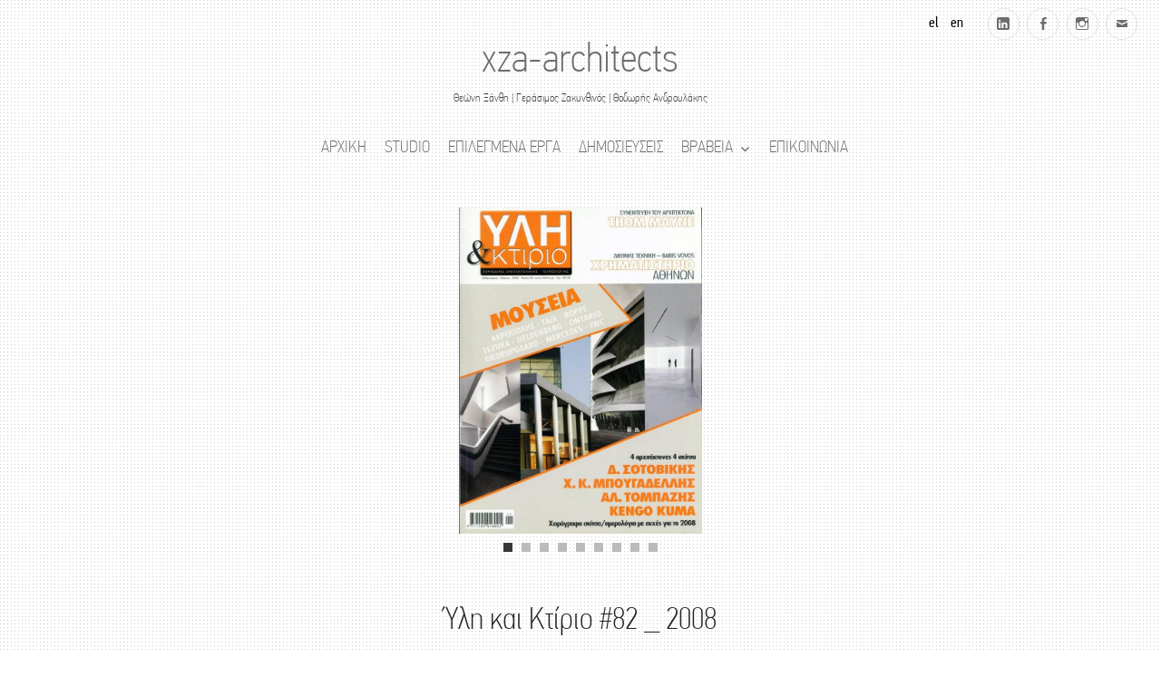

--- FILE ---
content_type: text/html; charset=UTF-8
request_url: https://xza-architects.gr/publications/2008-yli-ktirio-82/
body_size: 8404
content:
<!DOCTYPE html>
<html lang="el" class="no-js" >
<head>
	<meta charset="UTF-8">
	<meta name="viewport" content="width=device-width, initial-scale=1">
	<link rel="profile" href="http://gmpg.org/xfn/11">
		<script>(function(html){html.className = html.className.replace(/\bno-js\b/,'js')})(document.documentElement);</script>
<title>Ύλη και Κτίριο #82 _ 2008 &#8211; xza-architects</title>
<meta name='robots' content='max-image-preview:large' />
<link rel="alternate" href="https://xza-architects.gr/publications/2008-yli-ktirio-82/" hreflang="el" />
<link rel="alternate" href="https://xza-architects.gr/en/publications/ili-ktirio-82/" hreflang="en" />
<link rel='dns-prefetch' href='//fonts.googleapis.com' />
<link rel='dns-prefetch' href='//s.w.org' />
<link rel="alternate" type="application/rss+xml" title="Ροή RSS &raquo; xza-architects" href="https://xza-architects.gr/feed/" />
<link rel="alternate" type="application/rss+xml" title="Ροή Σχολίων &raquo; xza-architects" href="https://xza-architects.gr/comments/feed/" />
<script type="text/javascript">
window._wpemojiSettings = {"baseUrl":"https:\/\/s.w.org\/images\/core\/emoji\/13.1.0\/72x72\/","ext":".png","svgUrl":"https:\/\/s.w.org\/images\/core\/emoji\/13.1.0\/svg\/","svgExt":".svg","source":{"concatemoji":"https:\/\/xza-architects.gr\/wp-includes\/js\/wp-emoji-release.min.js?ver=5.9.12"}};
/*! This file is auto-generated */
!function(e,a,t){var n,r,o,i=a.createElement("canvas"),p=i.getContext&&i.getContext("2d");function s(e,t){var a=String.fromCharCode;p.clearRect(0,0,i.width,i.height),p.fillText(a.apply(this,e),0,0);e=i.toDataURL();return p.clearRect(0,0,i.width,i.height),p.fillText(a.apply(this,t),0,0),e===i.toDataURL()}function c(e){var t=a.createElement("script");t.src=e,t.defer=t.type="text/javascript",a.getElementsByTagName("head")[0].appendChild(t)}for(o=Array("flag","emoji"),t.supports={everything:!0,everythingExceptFlag:!0},r=0;r<o.length;r++)t.supports[o[r]]=function(e){if(!p||!p.fillText)return!1;switch(p.textBaseline="top",p.font="600 32px Arial",e){case"flag":return s([127987,65039,8205,9895,65039],[127987,65039,8203,9895,65039])?!1:!s([55356,56826,55356,56819],[55356,56826,8203,55356,56819])&&!s([55356,57332,56128,56423,56128,56418,56128,56421,56128,56430,56128,56423,56128,56447],[55356,57332,8203,56128,56423,8203,56128,56418,8203,56128,56421,8203,56128,56430,8203,56128,56423,8203,56128,56447]);case"emoji":return!s([10084,65039,8205,55357,56613],[10084,65039,8203,55357,56613])}return!1}(o[r]),t.supports.everything=t.supports.everything&&t.supports[o[r]],"flag"!==o[r]&&(t.supports.everythingExceptFlag=t.supports.everythingExceptFlag&&t.supports[o[r]]);t.supports.everythingExceptFlag=t.supports.everythingExceptFlag&&!t.supports.flag,t.DOMReady=!1,t.readyCallback=function(){t.DOMReady=!0},t.supports.everything||(n=function(){t.readyCallback()},a.addEventListener?(a.addEventListener("DOMContentLoaded",n,!1),e.addEventListener("load",n,!1)):(e.attachEvent("onload",n),a.attachEvent("onreadystatechange",function(){"complete"===a.readyState&&t.readyCallback()})),(n=t.source||{}).concatemoji?c(n.concatemoji):n.wpemoji&&n.twemoji&&(c(n.twemoji),c(n.wpemoji)))}(window,document,window._wpemojiSettings);
</script>
<style type="text/css">
img.wp-smiley,
img.emoji {
	display: inline !important;
	border: none !important;
	box-shadow: none !important;
	height: 1em !important;
	width: 1em !important;
	margin: 0 0.07em !important;
	vertical-align: -0.1em !important;
	background: none !important;
	padding: 0 !important;
}
</style>
	<link rel='stylesheet' id='wp-block-library-css'  href='https://xza-architects.gr/wp-includes/css/dist/block-library/style.min.css?ver=5.9.12' type='text/css' media='all' />
<style id='global-styles-inline-css' type='text/css'>
body{--wp--preset--color--black: #000000;--wp--preset--color--cyan-bluish-gray: #abb8c3;--wp--preset--color--white: #ffffff;--wp--preset--color--pale-pink: #f78da7;--wp--preset--color--vivid-red: #cf2e2e;--wp--preset--color--luminous-vivid-orange: #ff6900;--wp--preset--color--luminous-vivid-amber: #fcb900;--wp--preset--color--light-green-cyan: #7bdcb5;--wp--preset--color--vivid-green-cyan: #00d084;--wp--preset--color--pale-cyan-blue: #8ed1fc;--wp--preset--color--vivid-cyan-blue: #0693e3;--wp--preset--color--vivid-purple: #9b51e0;--wp--preset--gradient--vivid-cyan-blue-to-vivid-purple: linear-gradient(135deg,rgba(6,147,227,1) 0%,rgb(155,81,224) 100%);--wp--preset--gradient--light-green-cyan-to-vivid-green-cyan: linear-gradient(135deg,rgb(122,220,180) 0%,rgb(0,208,130) 100%);--wp--preset--gradient--luminous-vivid-amber-to-luminous-vivid-orange: linear-gradient(135deg,rgba(252,185,0,1) 0%,rgba(255,105,0,1) 100%);--wp--preset--gradient--luminous-vivid-orange-to-vivid-red: linear-gradient(135deg,rgba(255,105,0,1) 0%,rgb(207,46,46) 100%);--wp--preset--gradient--very-light-gray-to-cyan-bluish-gray: linear-gradient(135deg,rgb(238,238,238) 0%,rgb(169,184,195) 100%);--wp--preset--gradient--cool-to-warm-spectrum: linear-gradient(135deg,rgb(74,234,220) 0%,rgb(151,120,209) 20%,rgb(207,42,186) 40%,rgb(238,44,130) 60%,rgb(251,105,98) 80%,rgb(254,248,76) 100%);--wp--preset--gradient--blush-light-purple: linear-gradient(135deg,rgb(255,206,236) 0%,rgb(152,150,240) 100%);--wp--preset--gradient--blush-bordeaux: linear-gradient(135deg,rgb(254,205,165) 0%,rgb(254,45,45) 50%,rgb(107,0,62) 100%);--wp--preset--gradient--luminous-dusk: linear-gradient(135deg,rgb(255,203,112) 0%,rgb(199,81,192) 50%,rgb(65,88,208) 100%);--wp--preset--gradient--pale-ocean: linear-gradient(135deg,rgb(255,245,203) 0%,rgb(182,227,212) 50%,rgb(51,167,181) 100%);--wp--preset--gradient--electric-grass: linear-gradient(135deg,rgb(202,248,128) 0%,rgb(113,206,126) 100%);--wp--preset--gradient--midnight: linear-gradient(135deg,rgb(2,3,129) 0%,rgb(40,116,252) 100%);--wp--preset--duotone--dark-grayscale: url('#wp-duotone-dark-grayscale');--wp--preset--duotone--grayscale: url('#wp-duotone-grayscale');--wp--preset--duotone--purple-yellow: url('#wp-duotone-purple-yellow');--wp--preset--duotone--blue-red: url('#wp-duotone-blue-red');--wp--preset--duotone--midnight: url('#wp-duotone-midnight');--wp--preset--duotone--magenta-yellow: url('#wp-duotone-magenta-yellow');--wp--preset--duotone--purple-green: url('#wp-duotone-purple-green');--wp--preset--duotone--blue-orange: url('#wp-duotone-blue-orange');--wp--preset--font-size--small: 13px;--wp--preset--font-size--medium: 20px;--wp--preset--font-size--large: 36px;--wp--preset--font-size--x-large: 42px;}.has-black-color{color: var(--wp--preset--color--black) !important;}.has-cyan-bluish-gray-color{color: var(--wp--preset--color--cyan-bluish-gray) !important;}.has-white-color{color: var(--wp--preset--color--white) !important;}.has-pale-pink-color{color: var(--wp--preset--color--pale-pink) !important;}.has-vivid-red-color{color: var(--wp--preset--color--vivid-red) !important;}.has-luminous-vivid-orange-color{color: var(--wp--preset--color--luminous-vivid-orange) !important;}.has-luminous-vivid-amber-color{color: var(--wp--preset--color--luminous-vivid-amber) !important;}.has-light-green-cyan-color{color: var(--wp--preset--color--light-green-cyan) !important;}.has-vivid-green-cyan-color{color: var(--wp--preset--color--vivid-green-cyan) !important;}.has-pale-cyan-blue-color{color: var(--wp--preset--color--pale-cyan-blue) !important;}.has-vivid-cyan-blue-color{color: var(--wp--preset--color--vivid-cyan-blue) !important;}.has-vivid-purple-color{color: var(--wp--preset--color--vivid-purple) !important;}.has-black-background-color{background-color: var(--wp--preset--color--black) !important;}.has-cyan-bluish-gray-background-color{background-color: var(--wp--preset--color--cyan-bluish-gray) !important;}.has-white-background-color{background-color: var(--wp--preset--color--white) !important;}.has-pale-pink-background-color{background-color: var(--wp--preset--color--pale-pink) !important;}.has-vivid-red-background-color{background-color: var(--wp--preset--color--vivid-red) !important;}.has-luminous-vivid-orange-background-color{background-color: var(--wp--preset--color--luminous-vivid-orange) !important;}.has-luminous-vivid-amber-background-color{background-color: var(--wp--preset--color--luminous-vivid-amber) !important;}.has-light-green-cyan-background-color{background-color: var(--wp--preset--color--light-green-cyan) !important;}.has-vivid-green-cyan-background-color{background-color: var(--wp--preset--color--vivid-green-cyan) !important;}.has-pale-cyan-blue-background-color{background-color: var(--wp--preset--color--pale-cyan-blue) !important;}.has-vivid-cyan-blue-background-color{background-color: var(--wp--preset--color--vivid-cyan-blue) !important;}.has-vivid-purple-background-color{background-color: var(--wp--preset--color--vivid-purple) !important;}.has-black-border-color{border-color: var(--wp--preset--color--black) !important;}.has-cyan-bluish-gray-border-color{border-color: var(--wp--preset--color--cyan-bluish-gray) !important;}.has-white-border-color{border-color: var(--wp--preset--color--white) !important;}.has-pale-pink-border-color{border-color: var(--wp--preset--color--pale-pink) !important;}.has-vivid-red-border-color{border-color: var(--wp--preset--color--vivid-red) !important;}.has-luminous-vivid-orange-border-color{border-color: var(--wp--preset--color--luminous-vivid-orange) !important;}.has-luminous-vivid-amber-border-color{border-color: var(--wp--preset--color--luminous-vivid-amber) !important;}.has-light-green-cyan-border-color{border-color: var(--wp--preset--color--light-green-cyan) !important;}.has-vivid-green-cyan-border-color{border-color: var(--wp--preset--color--vivid-green-cyan) !important;}.has-pale-cyan-blue-border-color{border-color: var(--wp--preset--color--pale-cyan-blue) !important;}.has-vivid-cyan-blue-border-color{border-color: var(--wp--preset--color--vivid-cyan-blue) !important;}.has-vivid-purple-border-color{border-color: var(--wp--preset--color--vivid-purple) !important;}.has-vivid-cyan-blue-to-vivid-purple-gradient-background{background: var(--wp--preset--gradient--vivid-cyan-blue-to-vivid-purple) !important;}.has-light-green-cyan-to-vivid-green-cyan-gradient-background{background: var(--wp--preset--gradient--light-green-cyan-to-vivid-green-cyan) !important;}.has-luminous-vivid-amber-to-luminous-vivid-orange-gradient-background{background: var(--wp--preset--gradient--luminous-vivid-amber-to-luminous-vivid-orange) !important;}.has-luminous-vivid-orange-to-vivid-red-gradient-background{background: var(--wp--preset--gradient--luminous-vivid-orange-to-vivid-red) !important;}.has-very-light-gray-to-cyan-bluish-gray-gradient-background{background: var(--wp--preset--gradient--very-light-gray-to-cyan-bluish-gray) !important;}.has-cool-to-warm-spectrum-gradient-background{background: var(--wp--preset--gradient--cool-to-warm-spectrum) !important;}.has-blush-light-purple-gradient-background{background: var(--wp--preset--gradient--blush-light-purple) !important;}.has-blush-bordeaux-gradient-background{background: var(--wp--preset--gradient--blush-bordeaux) !important;}.has-luminous-dusk-gradient-background{background: var(--wp--preset--gradient--luminous-dusk) !important;}.has-pale-ocean-gradient-background{background: var(--wp--preset--gradient--pale-ocean) !important;}.has-electric-grass-gradient-background{background: var(--wp--preset--gradient--electric-grass) !important;}.has-midnight-gradient-background{background: var(--wp--preset--gradient--midnight) !important;}.has-small-font-size{font-size: var(--wp--preset--font-size--small) !important;}.has-medium-font-size{font-size: var(--wp--preset--font-size--medium) !important;}.has-large-font-size{font-size: var(--wp--preset--font-size--large) !important;}.has-x-large-font-size{font-size: var(--wp--preset--font-size--x-large) !important;}
</style>
<link rel='stylesheet' id='contact-form-7-css'  href='https://xza-architects.gr/wp-content/plugins/contact-form-7/includes/css/styles.css?ver=5.5.6' type='text/css' media='all' />
<link rel='stylesheet' id='xza-css'  href='https://xza-architects.gr/wp-content/themes/xza/style.css?ver=5.9.12' type='text/css' media='all' />
<link rel='stylesheet' id='twentysixteen-style-css'  href='https://xza-architects.gr/wp-content/themes/xza-child/style.css?ver=5.9.12' type='text/css' media='all' />
<style id='twentysixteen-style-inline-css' type='text/css'>

		/* Custom Link Color */
		.menu-toggle:hover,
		.menu-toggle:focus,
		a,
		.main-navigation a:hover,
		.main-navigation a:focus,
		.dropdown-toggle:hover,
		.dropdown-toggle:focus,
		.social-navigation a:hover:before,
		.social-navigation a:focus:before,
		.post-navigation a:hover .post-title,
		.post-navigation a:focus .post-title,
		.tagcloud a:hover,
		.tagcloud a:focus,
		.site-branding .site-title a:hover,
		.site-branding .site-title a:focus,
		.entry-title a:hover,
		.entry-title a:focus,
		.entry-footer a:hover,
		.entry-footer a:focus,
		.comment-metadata a:hover,
		.comment-metadata a:focus,
		.pingback .comment-edit-link:hover,
		.pingback .comment-edit-link:focus,
		.comment-reply-link,
		.comment-reply-link:hover,
		.comment-reply-link:focus,
		.required,
		.site-info a:hover,
		.site-info a:focus {
			color: #eeee22;
		}

		mark,
		ins,
		button:hover,
		button:focus,
		input[type="button"]:hover,
		input[type="button"]:focus,
		input[type="reset"]:hover,
		input[type="reset"]:focus,
		input[type="submit"]:hover,
		input[type="submit"]:focus,
		.pagination .prev:hover,
		.pagination .prev:focus,
		.pagination .next:hover,
		.pagination .next:focus,
		.widget_calendar tbody a,
		.page-links a:hover,
		.page-links a:focus {
			background-color: #eeee22;
		}

		input[type="date"]:focus,
		input[type="time"]:focus,
		input[type="datetime-local"]:focus,
		input[type="week"]:focus,
		input[type="month"]:focus,
		input[type="text"]:focus,
		input[type="email"]:focus,
		input[type="url"]:focus,
		input[type="password"]:focus,
		input[type="search"]:focus,
		input[type="tel"]:focus,
		input[type="number"]:focus,
		textarea:focus,
		.tagcloud a:hover,
		.tagcloud a:focus,
		.menu-toggle:hover,
		.menu-toggle:focus {
			border-color: #eeee22;
		}

		@media screen and (min-width: 56.875em) {
			.main-navigation li:hover > a,
			.main-navigation li.focus > a {
				color: #eeee22;
			}
		}
	

		/* Custom Main Text Color */
		body,
		blockquote cite,
		blockquote small,
		.main-navigation a,
		.menu-toggle,
		.dropdown-toggle,
		.social-navigation a,
		.post-navigation a,
		.pagination a:hover,
		.pagination a:focus,
		.widget-title a,
		.site-branding .site-title a,
		.entry-title a,
		.page-links > .page-links-title,
		.comment-author,
		.comment-reply-title small a:hover,
		.comment-reply-title small a:focus {
			color: #6d6d6d
		}

		blockquote,
		.menu-toggle.toggled-on,
		.menu-toggle.toggled-on:hover,
		.menu-toggle.toggled-on:focus,
		.post-navigation,
		.post-navigation div + div,
		.pagination,
		.widget,
		.page-header,
		.page-links a,
		.comments-title,
		.comment-reply-title {
			border-color: #6d6d6d;
		}

		button,
		button[disabled]:hover,
		button[disabled]:focus,
		input[type="button"],
		input[type="button"][disabled]:hover,
		input[type="button"][disabled]:focus,
		input[type="reset"],
		input[type="reset"][disabled]:hover,
		input[type="reset"][disabled]:focus,
		input[type="submit"],
		input[type="submit"][disabled]:hover,
		input[type="submit"][disabled]:focus,
		.menu-toggle.toggled-on,
		.menu-toggle.toggled-on:hover,
		.menu-toggle.toggled-on:focus,
		.pagination:before,
		.pagination:after,
		.pagination .prev,
		.pagination .next,
		.page-links a {
			background-color: #6d6d6d;
		}

		/* Border Color */
		fieldset,
		pre,
		abbr,
		acronym,
		table,
		th,
		td,
		input[type="date"],
		input[type="time"],
		input[type="datetime-local"],
		input[type="week"],
		input[type="month"],
		input[type="text"],
		input[type="email"],
		input[type="url"],
		input[type="password"],
		input[type="search"],
		input[type="tel"],
		input[type="number"],
		textarea,
		.main-navigation li,
		.main-navigation .primary-menu,
		.menu-toggle,
		.dropdown-toggle:after,
		.social-navigation a,
		.image-navigation,
		.comment-navigation,
		.tagcloud a,
		.entry-content,
		.entry-summary,
		.page-links a,
		.page-links > span,
		.comment-list article,
		.comment-list .pingback,
		.comment-list .trackback,
		.comment-reply-link,
		.no-comments,
		.widecolumn .mu_register .mu_alert {
			border-color: #6d6d6d; /* Fallback for IE7 and IE8 */
			border-color: rgba( 109, 109, 109, 0.2);
		}

		hr,
		code {
			background-color: #6d6d6d; /* Fallback for IE7 and IE8 */
			background-color: rgba( 109, 109, 109, 0.2);
		}

		@media screen and (min-width: 56.875em) {
			.main-navigation ul ul,
			.main-navigation ul ul li {
				border-color: rgba( 109, 109, 109, 0.2);
			}

			.main-navigation ul ul:before {
				border-top-color: rgba( 109, 109, 109, 0.2);
				border-bottom-color: rgba( 109, 109, 109, 0.2);
			}
		}
	

		/* Custom Secondary Text Color */

		/**
		 * IE8 and earlier will drop any block with CSS3 selectors.
		 * Do not combine these styles with the next block.
		 */
		body:not(.search-results) .entry-summary {
			color: #969696;
		}

		blockquote,
		.post-password-form label,
		a:hover,
		a:focus,
		a:active,
		.post-navigation .meta-nav,
		.image-navigation,
		.comment-navigation,
		.widget_recent_entries .post-date,
		.widget_rss .rss-date,
		.widget_rss cite,
		.site-description,
		.author-bio,
		.entry-footer,
		.entry-footer a,
		.sticky-post,
		.taxonomy-description,
		.entry-caption,
		.comment-metadata,
		.pingback .edit-link,
		.comment-metadata a,
		.pingback .comment-edit-link,
		.comment-form label,
		.comment-notes,
		.comment-awaiting-moderation,
		.logged-in-as,
		.form-allowed-tags,
		.site-info,
		.site-info a,
		.wp-caption .wp-caption-text,
		.gallery-caption,
		.widecolumn label,
		.widecolumn .mu_register label {
			color: #969696;
		}

		.widget_calendar tbody a:hover,
		.widget_calendar tbody a:focus {
			background-color: #969696;
		}
	
</style>
<link rel='stylesheet' id='xza-child-css'  href='https://xza-architects.gr/wp-content/themes/xza-child/style.css?ver=1768560138' type='text/css' media='all' />
<link rel='stylesheet' id='jl_pop-up-css-css'  href='https://xza-architects.gr/wp-content/themes/xza-child/includes/magnific-popup.css?ver=5.9.12' type='text/css' media='all' />
<link rel='stylesheet' id='twentysixteen-fonts-css'  href='https://fonts.googleapis.com/css?family=Merriweather%3A400%2C700%2C900%2C400italic%2C700italic%2C900italic%7CMontserrat%3A400%2C700%7CInconsolata%3A400&#038;subset=latin%2Clatin-ext' type='text/css' media='all' />
<link rel='stylesheet' id='genericons-css'  href='https://xza-architects.gr/wp-content/themes/xza/genericons/genericons.css?ver=3.4.1' type='text/css' media='all' />
<!--[if lt IE 10]>
<link rel='stylesheet' id='twentysixteen-ie-css'  href='https://xza-architects.gr/wp-content/themes/xza/css/ie.css?ver=20160816' type='text/css' media='all' />
<![endif]-->
<!--[if lt IE 9]>
<link rel='stylesheet' id='twentysixteen-ie8-css'  href='https://xza-architects.gr/wp-content/themes/xza/css/ie8.css?ver=20160816' type='text/css' media='all' />
<![endif]-->
<!--[if lt IE 8]>
<link rel='stylesheet' id='twentysixteen-ie7-css'  href='https://xza-architects.gr/wp-content/themes/xza/css/ie7.css?ver=20160816' type='text/css' media='all' />
<![endif]-->
<link rel='stylesheet' id='new-royalslider-core-css-css'  href='https://xza-architects.gr/wp-content/plugins/new-royalslider/lib/royalslider/royalslider.css?ver=3.4.2' type='text/css' media='all' />
<link rel='stylesheet' id='rsUni-css-css'  href='https://xza-architects.gr/wp-content/plugins/new-royalslider/lib/royalslider/skins/universal/rs-universal.css?ver=3.4.2' type='text/css' media='all' />
<link rel='stylesheet' id='tablepress-default-css'  href='https://xza-architects.gr/wp-content/plugins/tablepress/css/default.min.css?ver=1.14' type='text/css' media='all' />
<!--[if lt IE 9]>
<script type='text/javascript' src='https://xza-architects.gr/wp-content/themes/xza/js/html5.js?ver=3.7.3' id='twentysixteen-html5-js'></script>
<![endif]-->
<script type='text/javascript' src='https://xza-architects.gr/wp-includes/js/jquery/jquery.min.js?ver=3.6.0' id='jquery-core-js'></script>
<script type='text/javascript' src='https://xza-architects.gr/wp-includes/js/jquery/jquery-migrate.min.js?ver=3.3.2' id='jquery-migrate-js'></script>
<link rel="https://api.w.org/" href="https://xza-architects.gr/wp-json/" /><link rel="EditURI" type="application/rsd+xml" title="RSD" href="https://xza-architects.gr/xmlrpc.php?rsd" />
<link rel="wlwmanifest" type="application/wlwmanifest+xml" href="https://xza-architects.gr/wp-includes/wlwmanifest.xml" /> 
<meta name="generator" content="WordPress 5.9.12" />
<link rel="canonical" href="https://xza-architects.gr/publications/2008-yli-ktirio-82/" />
<link rel='shortlink' href='https://xza-architects.gr/?p=672' />
<link rel="alternate" type="application/json+oembed" href="https://xza-architects.gr/wp-json/oembed/1.0/embed?url=https%3A%2F%2Fxza-architects.gr%2Fpublications%2F2008-yli-ktirio-82%2F" />
<link rel="alternate" type="text/xml+oembed" href="https://xza-architects.gr/wp-json/oembed/1.0/embed?url=https%3A%2F%2Fxza-architects.gr%2Fpublications%2F2008-yli-ktirio-82%2F&#038;format=xml" />
<style type="text/css" id="custom-background-css">
body.custom-background { background-color: #ffffff; }
</style>
	</head>

<body class="publications-template-default single single-publications postid-672 custom-background group-blog no-sidebar">
<div id="page" class="site">
	<div class="site-inner">
		<a class="skip-link screen-reader-text" href="#content">Skip to content</a>

		<header id="masthead" class="site-header" role="banner">
			<nav class="lang"><ul>
				<li class="lang-item lang-item-4 lang-item-el current-lang lang-item-first"><a  lang="el" hreflang="el" href="https://xza-architects.gr/publications/2008-yli-ktirio-82/">el</a></li>
	<li class="lang-item lang-item-7 lang-item-en"><a  lang="en-GB" hreflang="en-GB" href="https://xza-architects.gr/en/publications/ili-ktirio-82/">en</a></li>
			</ul></nav>
			<div class="site-header-main">
				<div class="site-branding">
					
											<p class="site-title"><a href="https://xza-architects.gr/" rel="home">xza-architects</a></p>
											<p class="site-description">Θεώνη Ξάνθη | Γεράσιμος Ζακυνθινός | Θοδωρής Ανδρουλάκης</p>
									</div><!-- .site-branding -->

									<input type="checkbox" id="toggle">
				
					<span class="menu-hid">Menu</span>

					<div id="site-header-menu" class="site-header-menu">
					
															<label class="navBars" for="toggle">
										<span class="menu-button"></span>
										<span id="nav-toggle-sandwich">
											<div class="sand-container">
												<span class="nav-toggle-sand"></span>
												<span class="nav-toggle-sand"></span>
												<span class="nav-toggle-sand"></span>
											</div>
										</span>
									</label>
						
						
							<nav id="site-navigation" class="site-nav main-navigation" role="navigation" aria-label="Primary Menu">

								<div class="container">

								<div class="menu-main-menu-container"><ul id="menu-main-menu" class="primary-menu"><li id="menu-item-24" class="menu-item menu-item-type-post_type menu-item-object-page menu-item-home menu-item-24"><a href="https://xza-architects.gr/">ΑΡΧΙΚΗ</a></li>
<li id="menu-item-23" class="menu-item menu-item-type-post_type menu-item-object-page menu-item-23"><a href="https://xza-architects.gr/%ce%b1%cf%81%cf%87%ce%b9%cf%84%ce%ad%ce%ba%cf%84%ce%bf%ce%bd%ce%b5%cf%82/">STUDIO</a></li>
<li id="menu-item-41" class="menu-item menu-item-type-taxonomy menu-item-object-category menu-item-41"><a href="https://xza-architects.gr/category/%ce%b5%cf%81%ce%b3%ce%b1/">ΕΠΙΛΕΓΜΕΝΑ ΕΡΓΑ</a></li>
<li id="menu-item-20" class="menu-item menu-item-type-post_type menu-item-object-page menu-item-20"><a href="https://xza-architects.gr/%ce%b4%ce%b7%ce%bc%ce%bf%cf%83%ce%b9%ce%b5%cf%8d%cf%83%ce%b5%ce%b9%cf%82/">ΔΗΜΟΣΙΕΥΣΕΙΣ</a></li>
<li id="menu-item-226" class="menu-item menu-item-type-custom menu-item-object-custom menu-item-has-children menu-item-226"><a href="#">ΒΡΑΒΕΙΑ</a>
<ul class="sub-menu">
	<li id="menu-item-199" class="menu-item menu-item-type-post_type menu-item-object-page menu-item-199"><a href="https://xza-architects.gr/%ce%b1%cf%81%cf%87%ce%b9%cf%84%ce%b5%ce%ba%cf%84%ce%bf%ce%bd%ce%b9%ce%ba%ce%bf%ce%af-%ce%b4%ce%b9%ce%b1%ce%b3%cf%89%ce%bd%ce%b9%cf%83%ce%bc%ce%bf%ce%af/">ΑΡΧΙΤΕΚΤΟΝΙΚΟΙ ΔΙΑΓΩΝΙΣΜΟΙ</a></li>
	<li id="menu-item-198" class="menu-item menu-item-type-post_type menu-item-object-page menu-item-198"><a href="https://xza-architects.gr/%ce%b4%ce%b9%ce%b1%ce%ba%cf%81%ce%af%cf%83%ce%b5%ce%b9%cf%82-%ce%ad%cf%81%ce%b3%ce%bf%cf%85/">ΔΙΑΚΡΙΣΕΙΣ ΕΡΓΟΥ</a></li>
</ul>
</li>
<li id="menu-item-19" class="menu-item menu-item-type-post_type menu-item-object-page menu-item-19"><a href="https://xza-architects.gr/%ce%b5%cf%80%ce%b9%ce%ba%ce%bf%ce%b9%ce%bd%cf%89%ce%bd%ce%af%ce%b1/">ΕΠΙΚΟΙΝΩΝΙΑ</a></li>
</ul></div>								</div>
							</nav><!-- .main-navigation -->
						
													<nav class="lang2"><ul>
				<li class="lang-item lang-item-4 lang-item-el current-lang lang-item-first"><a  lang="el" hreflang="el" href="https://xza-architects.gr/publications/2008-yli-ktirio-82/">el</a></li>
	<li class="lang-item lang-item-7 lang-item-en"><a  lang="en-GB" hreflang="en-GB" href="https://xza-architects.gr/en/publications/ili-ktirio-82/">en</a></li>
			</ul></nav>
						
							<nav id="social-navigation" class="social-navigation" role="navigation" aria-label="Social Links Menu">
								<div class="menu-social-container"><ul id="menu-social" class="social-links-menu"><li id="menu-item-2461" class="menu-item menu-item-type-custom menu-item-object-custom menu-item-2461"><a href="https://www.linkedin.com/company/xza-architects"><span class="screen-reader-text">LinkedIn</span></a></li>
<li id="menu-item-51" class="menu-item menu-item-type-custom menu-item-object-custom menu-item-51"><a href="http://facebook.com/xzaarchitectstheonixanthi/"><span class="screen-reader-text">Fb</span></a></li>
<li id="menu-item-175" class="menu-item menu-item-type-custom menu-item-object-custom menu-item-175"><a href="https://www.instagram.com/xza_architects/"><span class="screen-reader-text">instagram</span></a></li>
<li id="menu-item-52" class="menu-item menu-item-type-custom menu-item-object-custom menu-item-52"><a href="mailto:info@xza-architects.com"><span class="screen-reader-text">mail</span></a></li>
</ul></div>							</nav><!-- .social-navigation -->
							
											</div><!-- .site-header-menu -->
							</div><!-- .site-header-main -->

					</header><!-- .site-header -->
<div id="menu-overlay"></div>
		<div id="content" class="site-content">

<div id="primary" class="content-area">
	<main id="main" class="site-main" role="main">
		
<article id="post-672" class="post-672 publications type-publications status-publish has-post-thumbnail hentry">
	<div class="publ-slider"><div id="new-royalslider-1" class="royalSlider new-royalslider-1 rsUni rs-default-template" style="width:100%;height:620px;;" data-rs-options='{&quot;template&quot;:&quot;default&quot;,&quot;image_generation&quot;:{&quot;imageWidth&quot;:&quot;&quot;,&quot;imageHeight&quot;:&quot;&quot;,&quot;thumbImageWidth&quot;:&quot;&quot;,&quot;thumbImageHeight&quot;:&quot;&quot;},&quot;thumbs&quot;:{&quot;thumbWidth&quot;:96,&quot;thumbHeight&quot;:72},&quot;fullscreen&quot;:{&quot;enabled&quot;:&quot;true&quot;,&quot;buttonFS&quot;:&quot;false&quot;,&quot;keyboardNav&quot;:&quot;false&quot;},&quot;video&quot;:[],&quot;width&quot;:&quot;100%&quot;,&quot;height&quot;:&quot;620px&quot;,&quot;autoScaleSlider&quot;:&quot;true&quot;,&quot;autoScaleSliderWidth&quot;:1032,&quot;autoScaleSliderHeight&quot;:620,&quot;slidesSpacing&quot;:0,&quot;imageScaleMode&quot;:&quot;fit&quot;,&quot;imageScalePadding&quot;:0,&quot;loop&quot;:&quot;true&quot;,&quot;navigateByClick&quot;:&quot;false&quot;}'>
<div class="rsContent">
  <img class="rsImg" src="https://xza-architects.gr/wp-content/uploads/2018/02/YLH-KTIRIO-exof-sm.jpg" data-rsBigImg="https://xza-architects.gr/wp-content/uploads/2018/02/YLH-KTIRIO-exof-sm.jpg" alt="YLH &amp; KTIRIO exof-sm"/>
  
  
  
</div>
<div class="rsContent">
  <img class="rsImg" src="https://xza-architects.gr/wp-content/uploads/2018/02/YK-Halandri1-2-sm.jpg" data-rsBigImg="https://xza-architects.gr/wp-content/uploads/2018/02/YK-Halandri1-2-sm.jpg" alt="Y&amp;K Halandri1-2-sm"/>
  
  
  
</div>
<div class="rsContent">
  <img class="rsImg" src="https://xza-architects.gr/wp-content/uploads/2018/02/YK-Halandri-2-2jpg-sm.jpg" data-rsBigImg="https://xza-architects.gr/wp-content/uploads/2018/02/YK-Halandri-2-2jpg-sm.jpg" alt="Y&amp;K Halandri 2-2jpg-sm"/>
  
  
  
</div>
<div class="rsContent">
  <img class="rsImg" src="https://xza-architects.gr/wp-content/uploads/2018/02/YK-Marath-1-4-sm.jpg" data-rsBigImg="https://xza-architects.gr/wp-content/uploads/2018/02/YK-Marath-1-4-sm.jpg" alt="Y&amp;K Marath 1-4 -sm"/>
  
  
  
</div>
<div class="rsContent">
  <img class="rsImg" src="https://xza-architects.gr/wp-content/uploads/2018/02/YK-Marath-2-4-sm.jpg" data-rsBigImg="https://xza-architects.gr/wp-content/uploads/2018/02/YK-Marath-2-4-sm.jpg" alt="Y&amp;K Marath 2-4-sm"/>
  
  
  
</div>
<div class="rsContent">
  <img class="rsImg" src="https://xza-architects.gr/wp-content/uploads/2018/02/Y7K-Marath-3-4-sm.jpg" data-rsBigImg="https://xza-architects.gr/wp-content/uploads/2018/02/Y7K-Marath-3-4-sm.jpg" alt="Y7K Marath 3-4-sm"/>
  
  
  
</div>
<div class="rsContent">
  <img class="rsImg" src="https://xza-architects.gr/wp-content/uploads/2018/02/YK-Marath-4-4-sm.jpg" data-rsBigImg="https://xza-architects.gr/wp-content/uploads/2018/02/YK-Marath-4-4-sm.jpg" alt="Y&amp;K Marath 4-4-sm"/>
  
  
  
</div>
<div class="rsContent">
  <img class="rsImg" src="https://xza-architects.gr/wp-content/uploads/2018/02/YK-Rodos-1-2-sm.jpg" data-rsBigImg="https://xza-architects.gr/wp-content/uploads/2018/02/YK-Rodos-1-2-sm.jpg" alt="Y&amp;K Rodos 1-2-sm"/>
  
  
  
</div>
<div class="rsContent">
  <img class="rsImg" src="https://xza-architects.gr/wp-content/uploads/2018/02/YK-Rodos-2-2jpg-sm.jpg" data-rsBigImg="https://xza-architects.gr/wp-content/uploads/2018/02/YK-Rodos-2-2jpg-sm.jpg" alt="Y&amp;K Rodos 2-2jpg-sm"/>
  
  
  
</div>

</div>

</div>	
	<header class="single-entry-header">
		<h1 class="entry-title">Ύλη και Κτίριο #82 _ 2008</h1>	</header><!-- .entry-header -->

	

	<div class="entry-content">
		<div class="pr-content"></div>	</div><!-- .entry-content -->

	<footer class="entry-footer">
			</footer><!-- .entry-footer -->
</article><!-- #post-## -->

	<nav class="navigation post-navigation" aria-label="Άρθρα">
		<h2 class="screen-reader-text">Πλοήγηση άρθρων</h2>
		<div class="nav-links"><div class="nav-previous"><a href="https://xza-architects.gr/publications/%ce%ba%cf%84%ce%af%cf%81%ce%b9%ce%bf-85/" rel="prev"><span class="meta-nav" aria-hidden="true">ΠΡΟΗΓΟΥΜΕΝΗ ΔΗΜΟΣΙΕΥΣΗ</span> <span class="screen-reader-text">ΠΡΟΗΓΟΥΜΕΝΗ ΔΗΜΟΣΙΕΥΣΗ</span> </a></div><div class="nav-next"><a href="https://xza-architects.gr/publications/2012-ioynios-architmix-95/" rel="next"><span class="meta-nav" aria-hidden="true">ΕΠΟΜΕΝΗ ΔΗΜΟΣΙΕΥΣΗ</span> <span class="screen-reader-text">ΕΠΟΜΕΝΗ ΔΗΜΟΣΙΕΥΣΗ</span> </a></div></div>
	</nav>
	</main><!-- .site-main -->

	
</div><!-- .content-area -->



		</div><!-- .site-content -->

		<footer id="colophon" class="site-footer" role="contentinfo">


			<div class="site-info">
								<span class="site-title"><a href="https://xza-architects.gr/" rel="home">xza-architects </a> &copy; 2026</span>
				By <a href="http://jellyfish-labs.com">Jellyfish Media Labs</a>
			</div><!-- .site-info -->
		</footer><!-- .site-footer -->
	</div><!-- .site-inner -->
</div><!-- .site -->
<script>
	(function($) {
		$(function() {
			$("#menu-toggle").on("click", function() {
				console.log("ff");
				$("#content").toggleClass("open");
				$("#menu-overlay").toggleClass("open");
				
				
			});
		});
	
	
	
	"use strict";
var myNav = {
  init: function () {
    this.cacheDOM();
    this.browserWidth();
    this.bindEvents();
  },
  cacheDOM: function () {
    this.navBars = $(".navBars");
    this.toggle = $("#toggle");
    this.navMenu = $("#site-navigation");
  },
  browserWidth: function () {
    $(window).resize(this.bindEvents.bind(this));
  },
  bindEvents: function () {
    var width = window.innerWidth;

    if (width < 770) {
      this.navBars.click(this.animate.bind(this));
      //this.navMenu.hide();
      this.toggle[0].checked = false;
    } else {
      this.resetNav();
    }
  },
  animate: function (e) {
    var checkbox = this.toggle[0];

    if (!checkbox.checked) {
      this.navMenu.addClass('toggled-on1');
	  this.navBars.addClass('toggled-on1');
    } else {
      this.navMenu.removeClass('toggled-on1');
	  this.navBars.removeClass('toggled-on1');
    }

  },
  resetNav: function () {
    this.navMenu.show();
	this.navMenu.removeClass('toggled-on1');
	this.navBars.removeClass('toggled-on1');
  }
};

myNav.init();	
	
	
	
	})(jQuery);
	
</script>
<script type='text/javascript' src='https://xza-architects.gr/wp-includes/js/dist/vendor/regenerator-runtime.min.js?ver=0.13.9' id='regenerator-runtime-js'></script>
<script type='text/javascript' src='https://xza-architects.gr/wp-includes/js/dist/vendor/wp-polyfill.min.js?ver=3.15.0' id='wp-polyfill-js'></script>
<script type='text/javascript' id='contact-form-7-js-extra'>
/* <![CDATA[ */
var wpcf7 = {"api":{"root":"https:\/\/xza-architects.gr\/wp-json\/","namespace":"contact-form-7\/v1"},"cached":"1"};
/* ]]> */
</script>
<script type='text/javascript' src='https://xza-architects.gr/wp-content/plugins/contact-form-7/includes/js/index.js?ver=5.5.6' id='contact-form-7-js'></script>
<script type='text/javascript' src='https://xza-architects.gr/wp-content/themes/xza-child/includes/jquery.magnific-popup.min.js?ver=5.9.12' id='jl_pop-up-js-js'></script>
<script type='text/javascript' src='https://xza-architects.gr/wp-content/themes/xza-child/includes/xza.js?ver=5.9.12' id='jl_js-js'></script>
<script type='text/javascript' src='https://xza-architects.gr/wp-content/themes/xza/js/skip-link-focus-fix.js?ver=20160816' id='twentysixteen-skip-link-focus-fix-js'></script>
<script type='text/javascript' id='twentysixteen-script-js-extra'>
/* <![CDATA[ */
var screenReaderText = {"expand":"expand child menu","collapse":"collapse child menu"};
/* ]]> */
</script>
<script type='text/javascript' src='https://xza-architects.gr/wp-content/themes/xza/js/functions.js?ver=20160816' id='twentysixteen-script-js'></script>
<script type='text/javascript' src='https://xza-architects.gr/wp-content/plugins/new-royalslider/lib/royalslider/jquery.royalslider.min.js?ver=3.4.2' id='new-royalslider-main-js-js'></script>
<script type='text/javascript'>
(function() {
				var expirationDate = new Date();
				expirationDate.setTime( expirationDate.getTime() + 31536000 * 1000 );
				document.cookie = "pll_language=el; expires=" + expirationDate.toUTCString() + "; path=/; secure; SameSite=Lax";
			}());
</script>
<script id="new-royalslider-init-code" type="text/javascript">
jQuery(document).ready(function($) {
	$('.new-royalslider-1').royalSlider({template:'default',image_generation:{imageWidth:'',imageHeight:'',thumbImageWidth:'',thumbImageHeight:''},thumbs:{thumbWidth:96,thumbHeight:72},fullscreen:{enabled:!0,buttonFS:!1,keyboardNav:!1},video:[],width:'100%',height:'620px',autoScaleSlider:!0,autoScaleSliderWidth:1032,autoScaleSliderHeight:620,slidesSpacing:0,imageScaleMode:'fit',imageScalePadding:0,loop:!0,navigateByClick:!1});
});
</script>
</body>
</html>

<!-- Page generated by LiteSpeed Cache 4.6 on 2026-01-16 12:42:18 -->

--- FILE ---
content_type: text/css
request_url: https://xza-architects.gr/wp-content/themes/xza-child/style.css?ver=5.9.12
body_size: 5452
content:
/*
Theme Name: Child of XZA theme
Version: 1.0.0.1
Description:  Child Theme 
Template: xza
Author: Athens
Text Domain:  twentysixteen
*/

@font-face {
    font-family: 'site font';
    src: url('/font/thin.woff2') format('woff2'),
         url('/font/thin.woff') format('woff');
    font-weight: normal;
    font-style: normal;

}

@font-face {
    font-family: 'site font';
    src: url('/font/regular.woff2') format('woff2'),
         url('/font/regular.woff') format('woff');
    font-weight: 600;
    font-style: normal;

}
html {overflow-x:hidden;}
#jml-home{overflow-y:hidden;}

/*.architect{float:left;width:33%;}*/
.architect-cont{display:flex;justify-content:space-between;flex-wrap:wrap;}
.architect{width:25%;text-align:center;padding:0;margin-bottom:30px;max-width:410px;max-width: 315px;}
.architect img{display: block;margin: 0 auto;}
.architects-top h2 {margin-bottom: 0;}
.architect h2 {margin: 1.3em 0 0;padding: 0;line-height: 1.2;}
.architect h5 {font-size: 17px; margin: 0 0 20px;}
.architect p {text-align:justify;line-height:1.24;}
.pr-content p{font-size: 1.2em; letter-spacing: 0.015em; line-height: 1.6; text-align: justify;}
.architects-top p, .architects-bottom p {text-align:justify;}


.site-header .social-navigation{display:block;position:absolute;top:0;right:0;}
.site-header #social-navigation {margin-top:32px;margin-top:9px;}
.social-navigation a::before {transition: all 0.4s ease 0s;}
.main-navigation li{border:none;}
.menu-hid{display:none;}

.navBars { display: none; }

.site-nav .container {
  padding-top: 0;
  padding-bottom: 0;
}


#menu-main-menu {
  display: block;
  box-shadow: none;
  border: none;
  float: right;
  position: static;
}

.site-nav .primary-menu li { display: inline-block; }

.site-nav .primary-menu a {
	border: none;
	padding: 20px 10px;
}

#toggle {
  visibility: hidden;
  opacity: 0;
  position: absolute;
  top: -99999px;
}

#toggle:checked ~ nav .primary-menu { display: block; }


.entry-content h3, .entry-summary h3, .comment-content h3 {line-height: 1.4;}

.contact, .page  .site-content{max-width:1500px;margin:0 auto;}




#menu-toggle {
	border: 3px solid #fff; 
    color: #fff;
    font-size: 20px;
    padding: 0 0 9px;
    position: absolute;
	top:30px;
	right:20px;
	width: 30px;
	height: 30px;
	z-index: 1004;
}
#menu-toggle {color: #fff;border:none;background-color: #ffa500;}
#menu-toggle .menu-hid{display:none;}

#menu-overlay{position:fixed;background-color:#ffa500; top:0;width:100%;display:none;height:100%;z-index:11;}


/*#menu-toggle:after {content:"\f419"; font-family: "Genericons";display: inline-block;} */
.menu-toggle.toggled-on, .menu-toggle.toggled-on:hover, .menu-toggle.toggled-on:focus{/*background-color:none;*/}


#site-header-menu.toggled-on .main-navigation{margin-top:2%;}
.nav-toggle-sand{
	backface-visibility: hidden;
    background-color: #fff;
    height: 1px;
    left: 0;
	right:0;
    position: absolute;
    top: 0;
    width: 20px;
	transition: all 0.25s cubic-bezier(0.175, 0.885, 0.32, 1.275);
	z-index: 1003;
	margin:0 auto;
}
.nav-toggle-sand:nth-child(2) {
    top: 5px;
}
.nav-toggle-sand:nth-child(3) {
    top: 10px;
}
#nav-toggle-sandwich {
    display: block;
    left: 50%;
	top:6px;
    position: absolute;
    width: 30px;
	height: 30px;
	background-color:#ffa500;
	cursor:pointer;
}
.sand-container{margin-top:10px;position:relative;}

.toggled-on1 .nav-toggle-sand {
  transform: translateY(6px) translateY(-50%) rotate(-135deg);
}

.toggled-on1 .nav-toggle-sand:nth-child(2) {
  opacity: 0;
}

.toggled-on1 .nav-toggle-sand:nth-child(3) {
  transform: translateY(-5px) translateY(50%) rotate(135deg);
}




:focus {outline:none;}
::-moz-focus-inner {border:0;}






.social-navigation a[href*="facebook.com"]::before {
    content: "\f204";	
}
.nav-previous:hover a{padding-left:50px;}
.nav-next:hover a{padding-right:50px;}

.nav-previous a:before,.nav-next a:before{position:absolute;top:11px;opacity:0;transition:opacity 0.3s;}
.nav-previous a:before{content:url(/arrow-left.png);left:-10px;}
.nav-next a:before{content:url(/arrow-right.png);right:-10px;}
.nav-previous:hover a:before,.nav-next:hover a:before{opacity:1;transition-delay: 0.3s;}
.nav-next:hover a:before{}

.nav-next, .nav-previous{position:relative;}
.main-navigation .menu-item-has-children > a {
	margin-right: 0;
}


.info{color:#aaa;}
.page-header, .entry-header h1{display:none;}

.alert{ color:#ffa500;}
.wpcf7{max-width:840px;}
.wpcf7 .wpcf7-text, .wpcf7 .wpcf7-textarea{width:840px;}

.site {
    background: #fff url("bg.png") repeat scroll 0 0;
}
/*
.home .site {
    background: none;
	overflow:hidden;
}
*/
.home .site-inner {
  display: flex;
  flex-direction: column;
  height: 100%;
}
.home #primary,.home  #main,.home  article {
	height: 100%;
}
.home #main {
	margin: 0;
}

.home #content {
  flex-grow: 1;
  flex: 1 1 auto;
  width:100%;
  position:absolute;
  top:0;
  left:0;
  right:0;
  overflow:hidden;
  height: 100%;
  max-width: none;
}
.home #primary {
width:100%;
}
home .main {
	padding: 0;
}
.site-description {
	color: #383838;
}

/*
.home .main-navigation .primary-menu > li > a,.home .site-description, .home .site-branding .site-title a,.home .social-navigation a,.home .lang2 a{
	color:#fff;
	text-shadow:0 1px 6px #686868;
	
}

.home .social-navigation a {
	border-color: rgba(255, 255, 255, 0.5);
	transition:all 0.3s;
}

.home .social-navigation a:hover {
	background-color:rgba(255, 255, 255, 0.5);
	text-shadow:none;
}*/
.social-navigation a {
	transition:all 0.3s;
}
.social-navigation a:hover {
	background-color:#fff;
}

.site-title {font-size: 2.8rem;font-weight: 500;font-family: 'site font', sans-serif;}
.site-header-main .site-title {margin-top: 30px;}

body.no-sidebar:not(.search-results) article:not(.type-page) .entry-content {
    float: none;
    margin:0 auto;
    width: 100%;
}
.site-footer {
    align-items: center;
    display: flex;
    flex-wrap: wrap;
    padding: 0 13px;
}
.single .site-content{
    max-width: 1120px;
	margin:0 auto;
}
.site-inner{max-width: 1920px;position:static;}
.home .site-inner {
    max-width: none;
}
.home .site-header{
	max-width: 1920px;
}
.rsABlock, .rsSBlock {text-align: center;}

/*.home .site-header{background-color:#fff;}*/
/*#new-royalslider-2{
    left: 0;
    position: absolute;
    right: 0;
    top: 195px;

}*/
#new-royalslider-2{
    left: 0;
    position: absolute;
    right: 0;
    top: 0;
	bottom:0;

}

.nav-links{display:flex;justify-content:space-between;}
.social-navigation ul{padding-right:0;}
.social-navigation li{margin: 0 0 0.4375em 0.4375em;}

#new-royalslider-1.rsUni,#new-royalslider-1.rsUni .rsOverflow, #new-royalslider-1.rsUni .rsSlide,#new-royalslider-1.rsUni .rsVideoFrameHolder, #new-royalslider-1.rsUni .rsThumbs {background-color:#EEEEEE;background-color:rgba(255,255,255,0);}
#new-royalslider-1{margin-top:0px;}

.single-publications #new-royalslider-4.rsUni{}
#new-royalslider-4.rsUni,#new-royalslider-4.rsUni .rsOverflow, #new-royalslider-4.rsUni .rsSlide,#new-royalslider-4.rsUni .rsVideoFrameHolder, #new-royalslider-4.rsUni .rsThumbs{background-color:rgba(255,255,255,0);}
#new-royalslider-1.rsUni.rsFullscreen, #new-royalslider-4.rsUni.rsFullscreen{background-color:#EEEEEE;}
.post-navigation {border-width:1px;}
.post-navigation div + div {border:none;}

.no-sidebar .entry-header, .no-sidebar .entry-content, .no-sidebar .entry-summary, .no-sidebar .entry-footer, .no-sidebar .comments-area, .no-sidebar .image-navigation, .no-sidebar .post-navigation, .no-sidebar .pagination, .no-sidebar .page-header, .no-sidebar .page-content, .no-sidebar .content-bottom-widgets{margin:0;}

.site-header-main {
    text-align: center;
	position:relative;
	width: 100%;
}
.site-branding,.site-header-menu{margin:0 auto;}
.site-branding{width: 100%;}
.site-header {
    padding: 0 0 1em;
	 position: relative;
    z-index: 1030;
	width:96%;
	margin:0 auto;
}


.entry-title {
    font-weight: 500;
	font-size: 2.2rem;text-align:center;
}
.page-header {
    border-top: none;
    margin: 0;
    padding-top: 0;
}
.home .entry-title{display:none;}
.cat-cont{
	margin-left: -3px;
    margin-right: -3px;
}
.cat-cont article{
	
	width:25%;
	float:left;
	padding: 3px;
}
.cat-cont article a{
	position: relative;
	display: block;
}
.cat-cont article a:before{
	 content:'';
	 position: absolute;
	 bottom:0;
	 top:0;
	 left:0;
	 right: 0;
	 background-color: rgba(255,255,255,0.7);
	 opacity:0;
	 transition: opacity 0.3s;
}

.cat-cont article:hover a:before {
	opacity:1;
}
.cat-cont .entry-header {
	position: absolute;
	bottom: 30%;
	left: 0;
	right: 0;
	margin: 0 auto;
	padding: 20px;	
	opacity: 0;
	transition: 0.4s;
}
.cat-cont article:hover .entry-header {
	opacity: 1;
	bottom: 32%;
}
.cat-cont::after { clear: both;content:"";display:block;}
.cat-cont .entry-title,.sub-title{font-size:18px;margin-top:20px;height: 2.75em; overflow: hidden;text-align:center;line-height: 1.27273;}
.cat-cont .entry-title,.cat-cont .entry-title:hover{color:#000;}

.post-thumbnail {
    margin-bottom: 0;
}
.project-img {
    background-position: 50% 50%;
    background-size: cover;
    padding-bottom: 100%;
	background-repeat: no-repeat;
}
.site-content {
    padding: 0;
}

html, body {
    width: 100%;
	color:#222;
	height: 100%;
}
html{
    min-height:100%;/* make sure it is at least as tall as the viewport */
    position:relative;
}
*,body, button, input, select, textarea, .entry-title{
font-family: 'site font', sans-serif;
font-weight: normal;
}
button, button[disabled]:hover, button[disabled]:focus, input[type="button"], input[type="button"][disabled]:hover, input[type="button"][disabled]:focus, input[type="reset"], input[type="reset"][disabled]:hover, input[type="reset"][disabled]:focus, input[type="submit"], input[type="submit"][disabled]:hover, input[type="submit"][disabled]:focus{text-transform:none;font-family: 'site font', sans-serif;}

body:not(.custom-background-image)::before, body:not(.custom-background-image)::after{content:none;}

main h1{font-size:2em;text-align:left;font-weight:500;padding-bottom: 30px;}
/* .single.single-publications main h1{padding-top:0;} */
.single main h1{padding:50px 0 0;margin:0;text-align:center;}
.single .entry-content{text-align:center;}
.single h5{font-size:1.5rem;padding-top:25px;margin-bottom:15px;margin-top:0;}

.publication-cont{margin-left:-10px;margin-right:-10px;}
.publication{display:inline-block;padding:5px 10px;margin-bottom:10px;width:20%;}
.publication a{
position:relative;
display: block;
}
.publication a:before {
	content:'';
	position:absolute;
	right:0;
	top:0;
	bottom:0;
	left:0;
	background-color: rgba(0,0,0,0.6);
	opacity:0;
	transition: opacity .3s;
}
.publication a:hover:before {
	opacity:1;
}
.publication h2{
	position:absolute;
	bottom: 0;
	opacity: 0;
	transition: 0.3s;
	color: #fff;
	left:0;
	right:0;
	margin:0 auto;
}
.publication a:hover h2{
opacity: 1;
bottom: 10px;
}
.publ-slider {max-width:600px; margin: 0 auto;}

#new-royalslider-4.rsUni .rsBullet span, #new-royalslider-1.rsUni .rsBullet span{border-radius: 0;height: 10px;width: 10px;}
#new-royalslider-4.rsUni .rsBullet, #new-royalslider-1.rsUni .rsBullet {
    height: 10px;
    width: 10px;
}


.main-navigation li a:hover, .main-navigation .current_page_item a, .main-navigation .current-menu-item a {
	position:relative;
}



@keyframes menuline1 {
	0% {
		left: 0;
		width: 100%;
	}
	50% {
		left: 100%;
		width: 0;
	}
	51% {
		left: 0;
		width: 100%;
	}
	100% {
		left: 0;
		width: 0;
	}
}


h2{
	font-size:1.5em;
	margin-top:32px;
	font-weight:500;
	padding-bottom: 10px;
}
h3{
	font-size:1.2em;
	font-weight:500;
}
h4{
	font-size:1.2em;
	font-weight:500;
	margin-bottom:10px;
}
.col-two h3 {
	margin-bottom: 5px;
}
.col-two h4 {
	font-size:1.18em;
	letter-spacing: 0.3px;
	margin-top:0;
}

body.page,.page a{color:#000;}
p, body, ul{font-size:1.1em;}
p {margin: 0 0 0.5em;}
main li{margin-bottom:7px;}

.site-branding {margin-bottom:15px;}
/*.home .site-header {
	position:fixed;
	top:1em;
	left: 3em;
	z-index:10;
	padding: 1.25em 4.5455%;
}*/
.site-header-menu { margin-top:0;flex: 0 0 auto;}

.home h1,.home footer{
	/*display:none;*/
}

ul{
	padding:0 2px 0 12px;
	margin:0;
}
nav ul {
	list-style-type: none;
	/*font-size:1.3rem;*/
	padding:0 2px 0 12px;
}
.lang li {float:left; margin: 0 0 0 9px;line-height:1.1;}
.lang ul {float:right;padding:0;margin-right: 22px;}
.lang {padding:0 0 0.5em;top:10px;position:relative;height:30px;}
.lang a{font-size:16px;font-weight:600;color:#000;}
/*.home .lang a{color:#fff;text-shadow:0 1px 6px #686868;}*/
.lang:after,.lang ul:after {content:'';clear:both;display: table;}
.lang2 li{display:inline-block;margin: 0 0 0 9px;line-height:1.1;}
.lang2 {position: absolute;right: 190px; top: 9px;}
.lang2 a{font-size:16px;font-weight:600;color:#000;}

.site {
    margin: 0;
}


main{
	margin:1em 1em 5em;	
}
a{transition:all 0.4s linear 0s;}
.nav a:hover{color:#000;}	

body a:hover{color:#8d8c8d;}	
 
.logo img {
    /*left: 40px;
    position: fixed;
    top: 20px;*/
    width: 220px;
	z-index:10;

}

.post-navigation .meta-nav{margin-bottom: 0.2em;}

.jl-social{
    margin: 2px 2px 0 0;
	transition:all 0.5s ease-out;color:#000;
	text-align: center;
	/*vertical-align:middle;*/
	display: table-cell;
	opacity: 0.8;	
	}
.jl-social:hover{
	opacity: 0.6;
}	
#colophon{position:relative;display:block;text-align:right;margin-right:2em;padding: 10px 0;}
footer{
	text-transform:none;
	z-index:111;
}

.home #colophon{display:none;}

.site-footer .site-title::after {
    content: "|";
}


.wpcf7-form-control{
    border: 1px solid transparent;
    border-radius: 3px;
    line-height: 2;
    margin: 6px 0;
    opacity: 0.7;	
}
.wpcf7-text,.wpcf7-textarea{width:400px;}
.wpcf7-form-control.wpcf7-submit{padding:6px 60px;opacity:1;transition:all 0.4s ease-in;font-size: 22px;}
.wpcf7-form-control.wpcf7-submit:hover{opacity:0.6;box-shadow:1px 1px 1px #222;}
.wpcf7-textarea{height:220px;}
.wpcf7-form-control.wpcf7-submit {
    font-weight:normal;
    padding: 10px 40px;
	border-radius:1px;
	margin-top:10px;
}
.wpcf7-form-control.wpcf7-submit:hover{box-shadow: 10px 10px #222;opacity: 0.8;}


.entry-content h4, .entry-summary h4, .comment-content h4, .textwidget h4{text-transform:none;}

.entry-content h1, .entry-content h2, .entry-content h3, .entry-content h4, .entry-content h5, .entry-content h6, .entry-summary h1, .entry-summary h2, .entry-summary h3, .entry-summary h4, .entry-summary h5, .entry-summary h6, .comment-content h1, .comment-content h2, .comment-content h3, .comment-content h4, .comment-content h5, .comment-content h6, .textwidget h1, .textwidget h2, .textwidget h3, .textwidget h4, .textwidget h5, .textwidget h6 {
    font-weight: normal;
}
.page-id-17 .site-main {
    margin-bottom: 3em;
}

#simplegmaps-1{width: 100%;height:330px;margin-top:50px;max-width:92%;}
.map-infowindow h2{margin:8px 0 0;font-size:1.6em;padding-bottom:2px;}
.map-infowindow  p{margin:0 0 8px;font-size:1.2em;}

.mfp-arrow:hover, .mfp-arrow:active, .mfp-arrow:focus,.mfp-close:hover, .mfp-close:active, .mfp-close:focus {
background-color: transparent;
}
.mfp-fade.mfp-wrap .mfp-content {
  opacity: 0;

  -webkit-transition: all 0.15s ease-out;
  -moz-transition: all 0.15s ease-out;
  transition: all 0.15s ease-out;
}
/* content animate it */
.mfp-fade.mfp-wrap.mfp-ready .mfp-content {
  opacity: 1;
}
/* content animate out */
.mfp-fade.mfp-wrap.mfp-removing .mfp-content {
  opacity: 0;
}

table.tablepress thead th{
 background-color: #fff;
}
table.tablepress tbody .even td {
border-top: 1px solid #a5a5a5;

}
table.tablepress .odd td {
    background-color: #fff;
	font-size: 16px;
}
table.tablepress tbody td  {
vertical-align: middle;
border-top: none;
}


.tablepress .column-1 {
	max-width: 200px;
	width: 10%;
	padding-left: 20px;
}
.tablepress .even td.column-2 {
	vertical-align: bottom;
	padding-bottom: 0;
}
.tablepress .odd td.column-2 {
	vertical-align: top;
	padding-bottom: 0;
	padding-top: 1px;
}
.tablepress .column-2 {
	width: 60%;
}
.tablepress .column-3 {
	width: 15%;
}
.tablepress .column-4 {
	width: 15%;
}

.tablepress.awards-table .column-2 {
	width: 40%;
}
.tablepress.awards-table .column-3 {
	width: 30%;
}

.img-cont {
	position: relative;
	padding-top: 100%;
}

.tablepress .column-4  img {
	max-width: 100%;
	position: absolute;
	top: 0;
	object-fit: cover;
	height: 100%;
}

table.tablepress  {
  width: 100%;
  table-layout: fixed;
  max-width: 1320px;
  margin: 0 auto;
border-bottom: 1px solid #a5a5a5;
}
.first-prize {
	font-weight: 600;
	color: #ffa500;
}
.home .site {
	height: 100%;
}

.col-two.first {
	margin-top: 3px;
}

.pr-client h4 {
	font-weight: 600;
	margin: 0;
	letter-spacing: 1px;
}
.pr-client p {
	line-height: 1.4;
}


::selection{background-color:#222!important;color:#fff;}
::-moz-selection{background-color:#222!important;color:#fff;}
@media (min-width: 1101px) {
	
}

@media (max-width: 1100px) {

}
@media (max-width: 1000px) {	
	.cat-cont article {width:50%}
	.publication{width:25%;}
	
}
@media (min-width: 910px) {
	
}

@media (max-width: 910px) {
	#content.open{height:100vh;}
	#menu-overlay.open{display:block;}
	.architect{width:50%;}
	.architect p{text-align:left;}
}
@media (min-width: 44.375em) {
	.col-two{width:49%;float:left;margin-bottom: 70px;}
	.col-two.first {margin-right:2%;}
	.entry-title{margin-bottom: 0.4em;}
	.single .entry-content p{margin-bottom:3px;}
	.single .entry-content p:first-of-type{}
	.pr-content-cont {padding-top:25px;margin-top:55px;border-top: 1px solid #000;}
	
	.pr-client {
		width: 40%;
		float: left;
		padding-right: 20px;
		text-align: left;
	}
	.pr-content {
		width: 60%;
		float: left;
	}
}
@media (max-width: 44.375em) {
	.nav, #social-navigation{display:none;}
	main{
		margin:2em 1em 3em 1em;	
	}
	footer.footer{display:none;}
	#footer {
    left: 1.9em;
	}
	.cat-cont article {width:100%}
	.architect{width:100%;padding:0 5px;}
	.single .entry-content p:first-of-type{padding-top:40px;}
}

@media screen and (max-width: 44.375em) {
	.navBars {
		display: inline-block;
		font-size: 1.7em;
		line-height: 1.5em;
		position:absolute;
		right:50px;
		top:48px;
		top:10px;
		background-color:orange;
		-moz-user-select: none;
		-ms-user-select: none;
		user-select: none;
		-webkit-user-select: none;
		z-index:20;
	}
	.navBars.toggled-on1{
		position:fixed;
		top:44px;
		right:50px;
	}	

	.publication{width:33%;}
	.lang2{display:none;}

	#site-header-menu.site-header-menu{display:block;}
	.site-nav .primary-menu li { display: block; }

	
	#site-navigation li{opacity:0;transition: opacity 0.4s;}
	#site-navigation.toggled-on1 li{opacity:1;}
	
	.site-header {width:100%;}
	
	.xcontainer {
	  max-width: 960px;
	  margin: 0 auto;
	  padding: 10px;
	}

	.site-nav {
	  position: relative;
	}

	.site-nav a { text-decoration: none; }

	#menu-main-menu {
	  list-style: none;
	  margin: 0;
	  padding: 0;
	  text-align: center;
	  position: absolute;
	  top: 70px;
	  right: 0;
	  left: 0;
	}
	#site-navigation{ 
		position:fixed;
		top:0;
		background-color:rgba(255,255,255,0.9);
		width: 100%;
		height: 100%;
		z-index:10;
		right:-100%;
		/*opacity: 0;
		visibility: hidden;
		-webkit-transform: translateY(-70px) translateX(70px);
		transform: translateY(-70px) translateX(70px);
		-webkit-transition: opacity 0.5s, -webkit-transform 0.5s, visibility 0s 0.5s;
		transition: opacity 0.5s, transform 0.5s, visibility 0s 0.5s;*/
		transform: scale(0.5);
    transform-origin: 0 0 0;
		transition: all 0.6s ease 0s;
	}
	#site-navigation.toggled-on1 {
		/*opacity: 1;
		visibility: visible;
		-webkit-transform: translateY(0%);
		transform: translateY(0%);
		-webkit-transition: opacity 0.5s, -webkit-transform 0.5s;
		
		transition: opacity 0.4s, transform 0.5s;*/
		transform: translate3d(-100%, 0px, 0px);
		display:block;
	}
	.site-header-menu {display:none;}

	.site-nav .primary-menu a {
	  display: block;
	  padding: 15px;
	}

	.site-nav .primary-menu a:hover {
	}
	nav .social-links-menu{padding-top:5px;}
	
	.site-header-main .site-title {
		margin-top: 0;
	}
	

	.home .main-navigation li a,.home .site-branding .site-title li a{
	color:#383838;
	text-shadow:none;
	}
	.site-header #social-navigation {margin-right:65px;}
	.lang ul{display:inline-block;height: 34px;}
	.lang{text-align:center;}
	/*.lang li {padding:0 10px;}*/

}
@media screen and (min-width: 44.375em){
	.main-navigation .menu-item-has-children > a::after {
		content: "\f431";
		position: absolute;
		right: 0.625em;
		top: 0.8125em;
	}
	.dropdown-toggle z{
		display: none;
	}
	.primary-menu .menu-item-has-children a {

		padding-right: 30px;

	}
	.main-navigation .primary-menu .menu-item-has-children > a::after {
		right: 0.5em;
		top: 1.54em;
	}
	.main-navigation li:hover > ul, .main-navigation li.focus > ul {
		left: auto;
		right: 0;
	}
	nav.lang, .dropdown-toggle {display:none;}
	.site-header-menu{display:block;}
	/*.main-navigation li a:hover:after, .active:hover:after{
		animation: 0.6s ease 0s normal both 1 running menuline1;
		content:"";
		bottom: 32px;
		height: 1px;
		opacity: 0.4;
		position: absolute;
		width: 100%;
		background-color: #222;
		
	}
	.home .main-navigation li a:hover:after, .home .active:hover:after{
		animation: none;	
		width:0;
	}*/
}

	
@media (min-width: 56.875em){
	.site-header-main .site-title {
		margin-top: 40px;
	}
	.site-nav .primary-menu li {
	margin-bottom: -2px;
	}
	.main-navigation ul ul::after {
		border-color: #fff transparent;
		border-width: 0 9px 9px;
		right: 10px;
	}
	.site-nav .primary-menu .menu-item-has-children a {
		padding-right: 30px;
		
	}
	.site-nav .primary-menu .menu-item-has-children .sub-menu a {
		font-size: 16px;
	}
	.main-navigation .primary-menu  .menu-item-has-children > a:after {
		right: 0.5em;
		top: 1.54em;
	}
	.main-navigation ul ul li {
		background-color: #fff;
	}
	.main-navigation ul ul li:last-of-type {
	border-bottom-width:1px;
	}
	.site-nav .primary-menu .menu-item-has-children .sub-menu a {
		padding: 8px 5px;
	}
	.site-nav .primary-menu .sub-menu {
		padding-top: 0;
	}
	.main-navigation ul ul {
		border: none;
	}
	.pr-info {display:flex;justify-content: center;}
	.pr-info div{margin-right:30px;}
	.pr-info div:last-child{margin-right:0;}
}	

@media (max-width: 500px) {
	#menu-main-menu {
		  top: 40px;
	}
	.entry-title {
    font-size: 1.8rem;
	}
	.publication{width:50%;padding-left:7px;padding-right:7px;}
	.sub-title{margin-top:13px;}
	
}
@media (min-width: 1301px) {
	.publ-slider {max-width:800px;}
}


--- FILE ---
content_type: text/css
request_url: https://xza-architects.gr/wp-content/themes/xza-child/style.css?ver=1768560138
body_size: 5425
content:
/*
Theme Name: Child of XZA theme
Version: 1.0.0.1
Description:  Child Theme 
Template: xza
Author: Athens
Text Domain:  twentysixteen
*/

@font-face {
    font-family: 'site font';
    src: url('/font/thin.woff2') format('woff2'),
         url('/font/thin.woff') format('woff');
    font-weight: normal;
    font-style: normal;

}

@font-face {
    font-family: 'site font';
    src: url('/font/regular.woff2') format('woff2'),
         url('/font/regular.woff') format('woff');
    font-weight: 600;
    font-style: normal;

}
html {overflow-x:hidden;}
#jml-home{overflow-y:hidden;}

/*.architect{float:left;width:33%;}*/
.architect-cont{display:flex;justify-content:space-between;flex-wrap:wrap;}
.architect{width:25%;text-align:center;padding:0;margin-bottom:30px;max-width:410px;max-width: 315px;}
.architect img{display: block;margin: 0 auto;}
.architects-top h2 {margin-bottom: 0;}
.architect h2 {margin: 1.3em 0 0;padding: 0;line-height: 1.2;}
.architect h5 {font-size: 17px; margin: 0 0 20px;}
.architect p {text-align:justify;line-height:1.24;}
.pr-content p{font-size: 1.2em; letter-spacing: 0.015em; line-height: 1.6; text-align: justify;}
.architects-top p, .architects-bottom p {text-align:justify;}


.site-header .social-navigation{display:block;position:absolute;top:0;right:0;}
.site-header #social-navigation {margin-top:32px;margin-top:9px;}
.social-navigation a::before {transition: all 0.4s ease 0s;}
.main-navigation li{border:none;}
.menu-hid{display:none;}

.navBars { display: none; }

.site-nav .container {
  padding-top: 0;
  padding-bottom: 0;
}


#menu-main-menu {
  display: block;
  box-shadow: none;
  border: none;
  float: right;
  position: static;
}

.site-nav .primary-menu li { display: inline-block; }

.site-nav .primary-menu a {
	border: none;
	padding: 20px 10px;
}

#toggle {
  visibility: hidden;
  opacity: 0;
  position: absolute;
  top: -99999px;
}

#toggle:checked ~ nav .primary-menu { display: block; }


.entry-content h3, .entry-summary h3, .comment-content h3 {line-height: 1.4;}

.contact, .page  .site-content{max-width:1500px;margin:0 auto;}




#menu-toggle {
	border: 3px solid #fff; 
    color: #fff;
    font-size: 20px;
    padding: 0 0 9px;
    position: absolute;
	top:30px;
	right:20px;
	width: 30px;
	height: 30px;
	z-index: 1004;
}
#menu-toggle {color: #fff;border:none;background-color: #ffa500;}
#menu-toggle .menu-hid{display:none;}

#menu-overlay{position:fixed;background-color:#ffa500; top:0;width:100%;display:none;height:100%;z-index:11;}


/*#menu-toggle:after {content:"\f419"; font-family: "Genericons";display: inline-block;} */
.menu-toggle.toggled-on, .menu-toggle.toggled-on:hover, .menu-toggle.toggled-on:focus{/*background-color:none;*/}


#site-header-menu.toggled-on .main-navigation{margin-top:2%;}
.nav-toggle-sand{
	backface-visibility: hidden;
    background-color: #fff;
    height: 1px;
    left: 0;
	right:0;
    position: absolute;
    top: 0;
    width: 20px;
	transition: all 0.25s cubic-bezier(0.175, 0.885, 0.32, 1.275);
	z-index: 1003;
	margin:0 auto;
}
.nav-toggle-sand:nth-child(2) {
    top: 5px;
}
.nav-toggle-sand:nth-child(3) {
    top: 10px;
}
#nav-toggle-sandwich {
    display: block;
    left: 50%;
	top:6px;
    position: absolute;
    width: 30px;
	height: 30px;
	background-color:#ffa500;
	cursor:pointer;
}
.sand-container{margin-top:10px;position:relative;}

.toggled-on1 .nav-toggle-sand {
  transform: translateY(6px) translateY(-50%) rotate(-135deg);
}

.toggled-on1 .nav-toggle-sand:nth-child(2) {
  opacity: 0;
}

.toggled-on1 .nav-toggle-sand:nth-child(3) {
  transform: translateY(-5px) translateY(50%) rotate(135deg);
}




:focus {outline:none;}
::-moz-focus-inner {border:0;}






.social-navigation a[href*="facebook.com"]::before {
    content: "\f204";	
}
.nav-previous:hover a{padding-left:50px;}
.nav-next:hover a{padding-right:50px;}

.nav-previous a:before,.nav-next a:before{position:absolute;top:11px;opacity:0;transition:opacity 0.3s;}
.nav-previous a:before{content:url(/arrow-left.png);left:-10px;}
.nav-next a:before{content:url(/arrow-right.png);right:-10px;}
.nav-previous:hover a:before,.nav-next:hover a:before{opacity:1;transition-delay: 0.3s;}
.nav-next:hover a:before{}

.nav-next, .nav-previous{position:relative;}
.main-navigation .menu-item-has-children > a {
	margin-right: 0;
}


.info{color:#aaa;}
.page-header, .entry-header h1{display:none;}

.alert{ color:#ffa500;}
.wpcf7{max-width:840px;}
.wpcf7 .wpcf7-text, .wpcf7 .wpcf7-textarea{width:840px;}

.site {
    background: #fff url("bg.png") repeat scroll 0 0;
}
/*
.home .site {
    background: none;
	overflow:hidden;
}
*/
.home .site-inner {
  display: flex;
  flex-direction: column;
  height: 100%;
}
.home #primary,.home  #main,.home  article {
	height: 100%;
}
.home #main {
	margin: 0;
}

.home #content {
  flex-grow: 1;
  flex: 1 1 auto;
  width:100%;
  position:absolute;
  top:0;
  left:0;
  right:0;
  overflow:hidden;
  height: 100%;
  max-width: none;
}
.home #primary {
width:100%;
}
home .main {
	padding: 0;
}
.site-description {
	color: #383838;
}

/*
.home .main-navigation .primary-menu > li > a,.home .site-description, .home .site-branding .site-title a,.home .social-navigation a,.home .lang2 a{
	color:#fff;
	text-shadow:0 1px 6px #686868;
	
}

.home .social-navigation a {
	border-color: rgba(255, 255, 255, 0.5);
	transition:all 0.3s;
}

.home .social-navigation a:hover {
	background-color:rgba(255, 255, 255, 0.5);
	text-shadow:none;
}*/
.social-navigation a {
	transition:all 0.3s;
}
.social-navigation a:hover {
	background-color:#fff;
}

.site-title {font-size: 2.8rem;font-weight: 500;font-family: 'site font', sans-serif;}
.site-header-main .site-title {margin-top: 30px;}

body.no-sidebar:not(.search-results) article:not(.type-page) .entry-content {
    float: none;
    margin:0 auto;
    width: 100%;
}
.site-footer {
    align-items: center;
    display: flex;
    flex-wrap: wrap;
    padding: 0 13px;
}
.single .site-content{
    max-width: 1120px;
	margin:0 auto;
}
.site-inner{max-width: 1920px;position:static;}
.home .site-inner {
    max-width: none;
}
.home .site-header{
	max-width: 1920px;
}
.rsABlock, .rsSBlock {text-align: center;}

/*.home .site-header{background-color:#fff;}*/
/*#new-royalslider-2{
    left: 0;
    position: absolute;
    right: 0;
    top: 195px;

}*/
#new-royalslider-2{
    left: 0;
    position: absolute;
    right: 0;
    top: 0;
	bottom:0;

}

.nav-links{display:flex;justify-content:space-between;}
.social-navigation ul{padding-right:0;}
.social-navigation li{margin: 0 0 0.4375em 0.4375em;}

#new-royalslider-1.rsUni,#new-royalslider-1.rsUni .rsOverflow, #new-royalslider-1.rsUni .rsSlide,#new-royalslider-1.rsUni .rsVideoFrameHolder, #new-royalslider-1.rsUni .rsThumbs {background-color:#EEEEEE;background-color:rgba(255,255,255,0);}
#new-royalslider-1{margin-top:0px;}

.single-publications #new-royalslider-4.rsUni{}
#new-royalslider-4.rsUni,#new-royalslider-4.rsUni .rsOverflow, #new-royalslider-4.rsUni .rsSlide,#new-royalslider-4.rsUni .rsVideoFrameHolder, #new-royalslider-4.rsUni .rsThumbs{background-color:rgba(255,255,255,0);}
#new-royalslider-1.rsUni.rsFullscreen, #new-royalslider-4.rsUni.rsFullscreen{background-color:#EEEEEE;}
.post-navigation {border-width:1px;}
.post-navigation div + div {border:none;}

.no-sidebar .entry-header, .no-sidebar .entry-content, .no-sidebar .entry-summary, .no-sidebar .entry-footer, .no-sidebar .comments-area, .no-sidebar .image-navigation, .no-sidebar .post-navigation, .no-sidebar .pagination, .no-sidebar .page-header, .no-sidebar .page-content, .no-sidebar .content-bottom-widgets{margin:0;}

.site-header-main {
    text-align: center;
	position:relative;
	width: 100%;
}
.site-branding,.site-header-menu{margin:0 auto;}
.site-branding{width: 100%;}
.site-header {
    padding: 0 0 1em;
	 position: relative;
    z-index: 1030;
	width:96%;
	margin:0 auto;
}


.entry-title {
    font-weight: 500;
	font-size: 2.2rem;text-align:center;
}
.page-header {
    border-top: none;
    margin: 0;
    padding-top: 0;
}
.home .entry-title{display:none;}
.cat-cont{
	margin-left: -3px;
    margin-right: -3px;
}
.cat-cont article{
	
	width:25%;
	float:left;
	padding: 3px;
}
.cat-cont article a{
	position: relative;
	display: block;
}
.cat-cont article a:before{
	 content:'';
	 position: absolute;
	 bottom:0;
	 top:0;
	 left:0;
	 right: 0;
	 background-color: rgba(255,255,255,0.7);
	 opacity:0;
	 transition: opacity 0.3s;
}

.cat-cont article:hover a:before {
	opacity:1;
}
.cat-cont .entry-header {
	position: absolute;
	bottom: 30%;
	left: 0;
	right: 0;
	margin: 0 auto;
	padding: 20px;	
	opacity: 0;
	transition: 0.4s;
}
.cat-cont article:hover .entry-header {
	opacity: 1;
	bottom: 32%;
}
.cat-cont::after { clear: both;content:"";display:block;}
.cat-cont .entry-title,.sub-title{font-size:18px;margin-top:20px;height: 2.75em; overflow: hidden;text-align:center;line-height: 1.27273;}
.cat-cont .entry-title,.cat-cont .entry-title:hover{color:#000;}

.post-thumbnail {
    margin-bottom: 0;
}
.project-img {
    background-position: 50% 50%;
    background-size: cover;
    padding-bottom: 100%;
	background-repeat: no-repeat;
}
.site-content {
    padding: 0;
}

html, body {
    width: 100%;
	color:#222;
	height: 100%;
}
html{
    min-height:100%;/* make sure it is at least as tall as the viewport */
    position:relative;
}
*,body, button, input, select, textarea, .entry-title{
font-family: 'site font', sans-serif;
font-weight: normal;
}
button, button[disabled]:hover, button[disabled]:focus, input[type="button"], input[type="button"][disabled]:hover, input[type="button"][disabled]:focus, input[type="reset"], input[type="reset"][disabled]:hover, input[type="reset"][disabled]:focus, input[type="submit"], input[type="submit"][disabled]:hover, input[type="submit"][disabled]:focus{text-transform:none;font-family: 'site font', sans-serif;}

body:not(.custom-background-image)::before, body:not(.custom-background-image)::after{content:none;}

main h1{font-size:2em;text-align:left;font-weight:500;padding-bottom: 30px;}
/* .single.single-publications main h1{padding-top:0;} */
.single main h1{padding:50px 0 0;margin:0;text-align:center;}
.single .entry-content{text-align:center;}
.single h5{font-size:1.5rem;padding-top:25px;margin-bottom:15px;margin-top:0;}

.publication-cont{margin-left:-10px;margin-right:-10px;}
.publication{display:inline-block;padding:5px 10px;margin-bottom:10px;width:20%;}
.publication a{
position:relative;
display: block;
}
.publication a:before {
	content:'';
	position:absolute;
	right:0;
	top:0;
	bottom:0;
	left:0;
	background-color: rgba(0,0,0,0.6);
	opacity:0;
	transition: opacity .3s;
}
.publication a:hover:before {
	opacity:1;
}
.publication h2{
	position:absolute;
	bottom: 0;
	opacity: 0;
	transition: 0.3s;
	color: #fff;
	left:0;
	right:0;
	margin:0 auto;
}
.publication a:hover h2{
opacity: 1;
bottom: 10px;
}
.publ-slider {max-width:600px; margin: 0 auto;}

#new-royalslider-4.rsUni .rsBullet span, #new-royalslider-1.rsUni .rsBullet span{border-radius: 0;height: 10px;width: 10px;}
#new-royalslider-4.rsUni .rsBullet, #new-royalslider-1.rsUni .rsBullet {
    height: 10px;
    width: 10px;
}


.main-navigation li a:hover, .main-navigation .current_page_item a, .main-navigation .current-menu-item a {
	position:relative;
}



@keyframes menuline1 {
	0% {
		left: 0;
		width: 100%;
	}
	50% {
		left: 100%;
		width: 0;
	}
	51% {
		left: 0;
		width: 100%;
	}
	100% {
		left: 0;
		width: 0;
	}
}


h2{
	font-size:1.5em;
	margin-top:32px;
	font-weight:500;
	padding-bottom: 10px;
}
h3{
	font-size:1.2em;
	font-weight:500;
}
h4{
	font-size:1.2em;
	font-weight:500;
	margin-bottom:10px;
}
.col-two h3 {
	margin-bottom: 5px;
}
.col-two h4 {
	font-size:1.18em;
	letter-spacing: 0.3px;
	margin-top:0;
}

body.page,.page a{color:#000;}
p, body, ul{font-size:1.1em;}
p {margin: 0 0 0.5em;}
main li{margin-bottom:7px;}

.site-branding {margin-bottom:15px;}
/*.home .site-header {
	position:fixed;
	top:1em;
	left: 3em;
	z-index:10;
	padding: 1.25em 4.5455%;
}*/
.site-header-menu { margin-top:0;flex: 0 0 auto;}

.home h1,.home footer{
	/*display:none;*/
}

ul{
	padding:0 2px 0 12px;
	margin:0;
}
nav ul {
	list-style-type: none;
	/*font-size:1.3rem;*/
	padding:0 2px 0 12px;
}
.lang li {float:left; margin: 0 0 0 9px;line-height:1.1;}
.lang ul {float:right;padding:0;margin-right: 22px;}
.lang {padding:0 0 0.5em;top:10px;position:relative;height:30px;}
.lang a{font-size:16px;font-weight:600;color:#000;}
/*.home .lang a{color:#fff;text-shadow:0 1px 6px #686868;}*/
.lang:after,.lang ul:after {content:'';clear:both;display: table;}
.lang2 li{display:inline-block;margin: 0 0 0 9px;line-height:1.1;}
.lang2 {position: absolute;right: 190px; top: 9px;}
.lang2 a{font-size:16px;font-weight:600;color:#000;}

.site {
    margin: 0;
}


main{
	margin:1em 1em 5em;	
}
a{transition:all 0.4s linear 0s;}
.nav a:hover{color:#000;}	

body a:hover{color:#8d8c8d;}	
 
.logo img {
    /*left: 40px;
    position: fixed;
    top: 20px;*/
    width: 220px;
	z-index:10;

}

.post-navigation .meta-nav{margin-bottom: 0.2em;}

.jl-social{
    margin: 2px 2px 0 0;
	transition:all 0.5s ease-out;color:#000;
	text-align: center;
	/*vertical-align:middle;*/
	display: table-cell;
	opacity: 0.8;	
	}
.jl-social:hover{
	opacity: 0.6;
}	
#colophon{position:relative;display:block;text-align:right;margin-right:2em;padding: 10px 0;}
footer{
	text-transform:none;
	z-index:111;
}

.home #colophon{display:none;}

.site-footer .site-title::after {
    content: "|";
}


.wpcf7-form-control{
    border: 1px solid transparent;
    border-radius: 3px;
    line-height: 2;
    margin: 6px 0;
    opacity: 0.7;	
}
.wpcf7-text,.wpcf7-textarea{width:400px;}
.wpcf7-form-control.wpcf7-submit{padding:6px 60px;opacity:1;transition:all 0.4s ease-in;font-size: 22px;}
.wpcf7-form-control.wpcf7-submit:hover{opacity:0.6;box-shadow:1px 1px 1px #222;}
.wpcf7-textarea{height:220px;}
.wpcf7-form-control.wpcf7-submit {
    font-weight:normal;
    padding: 10px 40px;
	border-radius:1px;
	margin-top:10px;
}
.wpcf7-form-control.wpcf7-submit:hover{box-shadow: 10px 10px #222;opacity: 0.8;}


.entry-content h4, .entry-summary h4, .comment-content h4, .textwidget h4{text-transform:none;}

.entry-content h1, .entry-content h2, .entry-content h3, .entry-content h4, .entry-content h5, .entry-content h6, .entry-summary h1, .entry-summary h2, .entry-summary h3, .entry-summary h4, .entry-summary h5, .entry-summary h6, .comment-content h1, .comment-content h2, .comment-content h3, .comment-content h4, .comment-content h5, .comment-content h6, .textwidget h1, .textwidget h2, .textwidget h3, .textwidget h4, .textwidget h5, .textwidget h6 {
    font-weight: normal;
}
.page-id-17 .site-main {
    margin-bottom: 3em;
}

#simplegmaps-1{width: 100%;height:330px;margin-top:50px;max-width:92%;}
.map-infowindow h2{margin:8px 0 0;font-size:1.6em;padding-bottom:2px;}
.map-infowindow  p{margin:0 0 8px;font-size:1.2em;}

.mfp-arrow:hover, .mfp-arrow:active, .mfp-arrow:focus,.mfp-close:hover, .mfp-close:active, .mfp-close:focus {
background-color: transparent;
}
.mfp-fade.mfp-wrap .mfp-content {
  opacity: 0;

  -webkit-transition: all 0.15s ease-out;
  -moz-transition: all 0.15s ease-out;
  transition: all 0.15s ease-out;
}
/* content animate it */
.mfp-fade.mfp-wrap.mfp-ready .mfp-content {
  opacity: 1;
}
/* content animate out */
.mfp-fade.mfp-wrap.mfp-removing .mfp-content {
  opacity: 0;
}

table.tablepress thead th{
 background-color: #fff;
}
table.tablepress tbody .even td {
border-top: 1px solid #a5a5a5;

}
table.tablepress .odd td {
    background-color: #fff;
	font-size: 16px;
}
table.tablepress tbody td  {
vertical-align: middle;
border-top: none;
}


.tablepress .column-1 {
	max-width: 200px;
	width: 10%;
	padding-left: 20px;
}
.tablepress .even td.column-2 {
	vertical-align: bottom;
	padding-bottom: 0;
}
.tablepress .odd td.column-2 {
	vertical-align: top;
	padding-bottom: 0;
	padding-top: 1px;
}
.tablepress .column-2 {
	width: 60%;
}
.tablepress .column-3 {
	width: 15%;
}
.tablepress .column-4 {
	width: 15%;
}

.tablepress.awards-table .column-2 {
	width: 40%;
}
.tablepress.awards-table .column-3 {
	width: 30%;
}

.img-cont {
	position: relative;
	padding-top: 100%;
}

.tablepress .column-4  img {
	max-width: 100%;
	position: absolute;
	top: 0;
	object-fit: cover;
	height: 100%;
}

table.tablepress  {
  width: 100%;
  table-layout: fixed;
  max-width: 1320px;
  margin: 0 auto;
border-bottom: 1px solid #a5a5a5;
}
.first-prize {
	font-weight: 600;
	color: #ffa500;
}
.home .site {
	height: 100%;
}

.col-two.first {
	margin-top: 3px;
}

.pr-client h4 {
	font-weight: 600;
	margin: 0;
	letter-spacing: 1px;
}
.pr-client p {
	line-height: 1.4;
}


::selection{background-color:#222!important;color:#fff;}
::-moz-selection{background-color:#222!important;color:#fff;}
@media (min-width: 1101px) {
	
}

@media (max-width: 1100px) {

}
@media (max-width: 1000px) {	
	.cat-cont article {width:50%}
	.publication{width:25%;}
	
}
@media (min-width: 910px) {
	
}

@media (max-width: 910px) {
	#content.open{height:100vh;}
	#menu-overlay.open{display:block;}
	.architect{width:50%;}
	.architect p{text-align:left;}
}
@media (min-width: 44.375em) {
	.col-two{width:49%;float:left;margin-bottom: 70px;}
	.col-two.first {margin-right:2%;}
	.entry-title{margin-bottom: 0.4em;}
	.single .entry-content p{margin-bottom:3px;}
	.single .entry-content p:first-of-type{}
	.pr-content-cont {padding-top:25px;margin-top:55px;border-top: 1px solid #000;}
	
	.pr-client {
		width: 40%;
		float: left;
		padding-right: 20px;
		text-align: left;
	}
	.pr-content {
		width: 60%;
		float: left;
	}
}
@media (max-width: 44.375em) {
	.nav, #social-navigation{display:none;}
	main{
		margin:2em 1em 3em 1em;	
	}
	footer.footer{display:none;}
	#footer {
    left: 1.9em;
	}
	.cat-cont article {width:100%}
	.architect{width:100%;padding:0 5px;}
	.single .entry-content p:first-of-type{padding-top:40px;}
}

@media screen and (max-width: 44.375em) {
	.navBars {
		display: inline-block;
		font-size: 1.7em;
		line-height: 1.5em;
		position:absolute;
		right:50px;
		top:48px;
		top:10px;
		background-color:orange;
		-moz-user-select: none;
		-ms-user-select: none;
		user-select: none;
		-webkit-user-select: none;
		z-index:20;
	}
	.navBars.toggled-on1{
		position:fixed;
		top:44px;
		right:50px;
	}	

	.publication{width:33%;}
	.lang2{display:none;}

	#site-header-menu.site-header-menu{display:block;}
	.site-nav .primary-menu li { display: block; }

	
	#site-navigation li{opacity:0;transition: opacity 0.4s;}
	#site-navigation.toggled-on1 li{opacity:1;}
	
	.site-header {width:100%;}
	
	.xcontainer {
	  max-width: 960px;
	  margin: 0 auto;
	  padding: 10px;
	}

	.site-nav {
	  position: relative;
	}

	.site-nav a { text-decoration: none; }

	#menu-main-menu {
	  list-style: none;
	  margin: 0;
	  padding: 0;
	  text-align: center;
	  position: absolute;
	  top: 70px;
	  right: 0;
	  left: 0;
	}
	#site-navigation{ 
		position:fixed;
		top:0;
		background-color:rgba(255,255,255,0.9);
		width: 100%;
		height: 100%;
		z-index:10;
		right:-100%;
		/*opacity: 0;
		visibility: hidden;
		-webkit-transform: translateY(-70px) translateX(70px);
		transform: translateY(-70px) translateX(70px);
		-webkit-transition: opacity 0.5s, -webkit-transform 0.5s, visibility 0s 0.5s;
		transition: opacity 0.5s, transform 0.5s, visibility 0s 0.5s;*/
		transform: scale(0.5);
    transform-origin: 0 0 0;
		transition: all 0.6s ease 0s;
	}
	#site-navigation.toggled-on1 {
		/*opacity: 1;
		visibility: visible;
		-webkit-transform: translateY(0%);
		transform: translateY(0%);
		-webkit-transition: opacity 0.5s, -webkit-transform 0.5s;
		
		transition: opacity 0.4s, transform 0.5s;*/
		transform: translate3d(-100%, 0px, 0px);
		display:block;
	}
	.site-header-menu {display:none;}

	.site-nav .primary-menu a {
	  display: block;
	  padding: 15px;
	}

	.site-nav .primary-menu a:hover {
	}
	nav .social-links-menu{padding-top:5px;}
	
	.site-header-main .site-title {
		margin-top: 0;
	}
	

	.home .main-navigation li a,.home .site-branding .site-title li a{
	color:#383838;
	text-shadow:none;
	}
	.site-header #social-navigation {margin-right:65px;}
	.lang ul{display:inline-block;height: 34px;}
	.lang{text-align:center;}
	/*.lang li {padding:0 10px;}*/

}
@media screen and (min-width: 44.375em){
	.main-navigation .menu-item-has-children > a::after {
		content: "\f431";
		position: absolute;
		right: 0.625em;
		top: 0.8125em;
	}
	.dropdown-toggle z{
		display: none;
	}
	.primary-menu .menu-item-has-children a {

		padding-right: 30px;

	}
	.main-navigation .primary-menu .menu-item-has-children > a::after {
		right: 0.5em;
		top: 1.54em;
	}
	.main-navigation li:hover > ul, .main-navigation li.focus > ul {
		left: auto;
		right: 0;
	}
	nav.lang, .dropdown-toggle {display:none;}
	.site-header-menu{display:block;}
	/*.main-navigation li a:hover:after, .active:hover:after{
		animation: 0.6s ease 0s normal both 1 running menuline1;
		content:"";
		bottom: 32px;
		height: 1px;
		opacity: 0.4;
		position: absolute;
		width: 100%;
		background-color: #222;
		
	}
	.home .main-navigation li a:hover:after, .home .active:hover:after{
		animation: none;	
		width:0;
	}*/
}

	
@media (min-width: 56.875em){
	.site-header-main .site-title {
		margin-top: 40px;
	}
	.site-nav .primary-menu li {
	margin-bottom: -2px;
	}
	.main-navigation ul ul::after {
		border-color: #fff transparent;
		border-width: 0 9px 9px;
		right: 10px;
	}
	.site-nav .primary-menu .menu-item-has-children a {
		padding-right: 30px;
		
	}
	.site-nav .primary-menu .menu-item-has-children .sub-menu a {
		font-size: 16px;
	}
	.main-navigation .primary-menu  .menu-item-has-children > a:after {
		right: 0.5em;
		top: 1.54em;
	}
	.main-navigation ul ul li {
		background-color: #fff;
	}
	.main-navigation ul ul li:last-of-type {
	border-bottom-width:1px;
	}
	.site-nav .primary-menu .menu-item-has-children .sub-menu a {
		padding: 8px 5px;
	}
	.site-nav .primary-menu .sub-menu {
		padding-top: 0;
	}
	.main-navigation ul ul {
		border: none;
	}
	.pr-info {display:flex;justify-content: center;}
	.pr-info div{margin-right:30px;}
	.pr-info div:last-child{margin-right:0;}
}	

@media (max-width: 500px) {
	#menu-main-menu {
		  top: 40px;
	}
	.entry-title {
    font-size: 1.8rem;
	}
	.publication{width:50%;padding-left:7px;padding-right:7px;}
	.sub-title{margin-top:13px;}
	
}
@media (min-width: 1301px) {
	.publ-slider {max-width:800px;}
}


--- FILE ---
content_type: application/javascript
request_url: https://xza-architects.gr/wp-content/themes/xza-child/includes/xza.js?ver=5.9.12
body_size: 532
content:
(function($) {

$(function() {
	var rgb = [255, 0, 0];

// randomly change to showcase updates
//setInterval(setContrast, 3000);

function setContrast() {
  // randomly update
  rgb[0] = Math.round(Math.random() * 255);
  rgb[1] = Math.round(Math.random() * 255);
  rgb[2] = Math.round(Math.random() * 255);

  // http://www.w3.org/TR/AERT#color-contrast
  var o = Math.round(((parseInt(rgb[0]) * 299) +
                      (parseInt(rgb[1]) * 587) +
                      (parseInt(rgb[2]) * 114)) / 1000);
  var fore = (o > 125) ? 'black' : 'white';
  var back = 'rgb(' + rgb[0] + ',' + rgb[1] + ',' + rgb[2] + ')';
  $('#masthead a').css('color', fore); 
  $('#masthead').css('background-color', back);
  

}
	
	});	

// Fullscreen gallery

$('.rsImg').magnificPopup({
	type: 'image',
    gallery:{enabled:true},
	mainClass: 'mfp-fade'

});

/*

$("img.rsImg").colorbox({href:
	function(){
	var imgData = $(this).attr("data-rsbigimg");
	//console.log(imgData);
	return imgData;
	},
	rel: 'rsImg',
	maxHeight: '95%',
	maxWidth: '95%',

});
		
*/
// Map
if($('#simplegmaps-1').length != 0){
	simplegmaps.init({
	  container: '#simplegmaps-1',ZoomToFitBounds:false,
		MapOptions: {
		scrollwheel: false,	
		zoom: 15,
		
		
		styles: [{
			"stylers": [{
				"visibility": "off"
			}]
		}, {
			"featureType": "road",
				"stylers": [{
				"visibility": "on"
			}, {
				"color": "#ffffff"
			}]
		}, {
			"featureType": "road.arterial",
				"stylers": [{
				"visibility": "on"
			}, {
				"color": "#d3d3d3"
			}]
		}, {
			"featureType": "road.highway",
				"stylers": [{
				"visibility": "on"
			}, {
				"color": "#A3A2A3",
				"weight": 0.4
			}]
		}, {
			"featureType": "landscape",
				"stylers": [{
				"visibility": "on"
			}, {
				"color": "#f3f4f4"
			}]
		}, {
			"featureType": "water",
				"stylers": [{
				"visibility": "on"
			}, {
				"color": "#E6E6E6"
			}]
		}, {}, {
			"featureType": "road",
				"elementType": "labels.text.fill",
				"stylers": [{
				"color": "#000000",
				"visibility": "off"
			}]
		}, {
			"featureType": "poi.park",
				"elementType": "geometry.fill",
				"stylers": [{
				"visibility": "on"
			}, {
				"color": "#d3d3d3"
			}]
		}, {
			"elementType": "labels.text.fill",
				"stylers": [{
					"color": "#000000",
				"visibility": "on"
			}]
		}, {
			"elementType": "labels.text.stroke",
				"stylers": [{
					"color": "transparent",
				"visibility": "on"
			}]
		}, {
			"featureType": "landscape.man_made",
				"elementType": "geometry",
				"stylers": [{
				"weight": 0.9
			}, {
				"visibility": "off"
			}]
		}]
				
				
		
		
		
		
		
		
		}
	   
	});
}

})( jQuery );